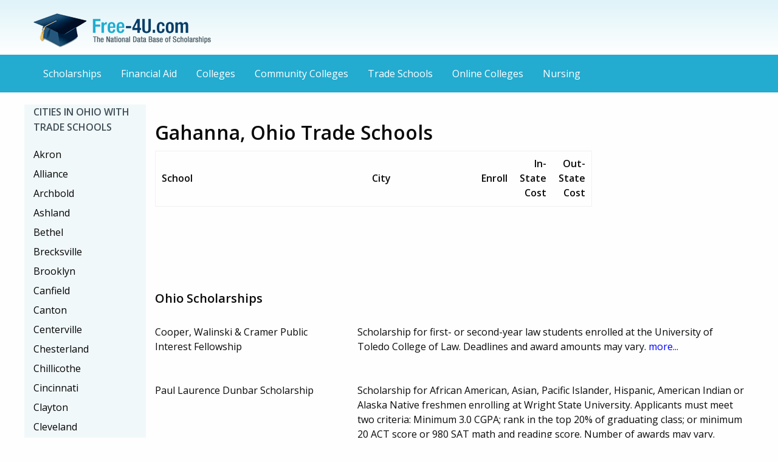

--- FILE ---
content_type: text/html
request_url: https://free-4u.com/Trade-Schools/Gahanna-OH-Trade-Schools.html
body_size: 5983
content:











































<!doctype html>
<html class="no-js" lang="en">
  <head>
    <meta charset="utf-8" />
    <meta http-equiv="x-ua-compatible" content="ie=edge">
    <meta name="viewport" content="width=device-width, initial-scale=1.0" />
	<meta name="description" content="Free Trade School and Scholarship Search for OH"/>
    <title>Gahanna, Ohio Trade Schools - Scholarships, Costs, and Information</title>
	<link rel="stylesheet" href="new-css/foundation.css" />
    <link rel="stylesheet" href="new-css/custom.css" />
    <link rel="stylesheet" href="new-css/app.css" />
	<link rel='stylesheet' type='text/css' href='https://fonts.googleapis.com/css?family=Open+Sans:400,600'>
	<script async id="ce-widget-js" src="https://widget.campusexplorer.com/js/widget.js"></script>
  </head>
  <body>
	<a name="top"></a><header role="banner">
	<div class="row">
      <div class="small-6 columns vspace">
		<a href="/"><img src="new-img/Free-4U-logo-update.png" alt="Free-4U.com - The National Data Base of Scholarships" /></a>
	  </div>

	</div>
	</header>
	<nav class="top-bar" role="navigation">
	<div class="title-bar" data-responsive-toggle="menu" data-hide-for="medium">
	  <button class="menu-icon" type="button" data-toggle></button>
	  <div class="title-bar-title">Menu</div>
	</div>
	<div class="row" id="menu">
		<div class="large-12 columns">
			<ul class="vertical medium-horizontal menu">
				<li><a href="http://www.free-4u.com/">Scholarships</a></li>
				<li><a href="http://www.free-4u.com/financial-aid.html">Financial Aid</a></li>
				<li><a href="http://www.free-4u.com/Trade-Schools">Colleges</a></li>
				<li><a href="http://www.free-4u.com/Community-Colleges">Community Colleges</a></li>
				<li><a href="http://www.free-4u.com/Trade-Schools">Trade Schools</a></li>
				<li><a href="http://www.free-4u.com/Online-Colleges">Online Colleges</a></li>
				<li><a href="http://www.free-4u.com/Nursing">Nursing</a></li>
			</ul>
		  </div>
    </div>
	</nav>
	<main role="main">
	<div class="row">
	<div class="large-push-2 large-10 columns">
	<section>
			
			<div class="row">
			  <div class="medium-12 columns">
				<div class="row" > 
					<div class="medium-9 columns">
<div class="schoolTable">  
  <div class="schoolBlock">
  <br />
  
  <h1>Gahanna, Ohio Trade Schools</h1>
  
<table width="100%" border="0" cellspacing="0">
	
  <tr>
    <th align="left" scope="col" width="350px">School</th>
    <th align="left" scope="col" width="180px">City</th>
    <th align="left" scope="col" style=";text-align:right;">Enroll</th>
    <th align="left" scope="col" style=";text-align:right;">In-State Cost</th>
    <th align="left" scope="col" style=";text-align:right;">Out-State Cost</th>
    </tr>



</table>
</div> 
<!-- close SchoolTable -->

</div>
<!-- close SchoolBlock -->		


					<div align="left">
						<script async src="//pagead2.googlesyndication.com/pagead/js/adsbygoogle.js"></script>
						<!-- Free-4U context LB -->
						<ins class="adsbygoogle"
						     style="display:inline-block;width:728px;height:90px"
						     data-ad-client="ca-pub-3766134139832312"
						     data-ad-slot="6578174821"></ins>
						<script>
						(adsbygoogle = window.adsbygoogle || []).push({});
						</script>
					</div>


					
					</div>
					


					
					<div class="medium-3 columns" style="margin-bottom: -10px;">
				
						<div class="campusexplorer-widget" data-ce-source="sa-E7EA662D"  data-ce-ipeds_id=""></div>
					
						
										
						</div>	
						
						
					</div>
					
	</section>







<h3 class="vspace">Ohio Scholarships</h3>


			
			
			<div class="row odd">
					<div class="small-4 large-4 columns">
						Cooper, Walinski & Cramer Public Interest Fellowship
					</div>
					<div class="small-8 large-8 columns">
						  Scholarship for first- or second-year law students enrolled at the University of Toledo College of Law.  Deadlines and award amounts may vary. <a href="http://www.free-4u.com/Cooper-Walinski-Cramer-Public-Interest-Fellowship.html" style="color:blue;"> more...</a>
					</div>
			</div>
			
			
			<div class="row odd">
					<div class="small-4 large-4 columns">
						Paul Laurence Dunbar Scholarship
					</div>
					<div class="small-8 large-8 columns">
						  Scholarship for African American, Asian, Pacific Islander, Hispanic, American Indian or Alaska Native freshmen enrolling at Wright State University.  Applicants must meet two criteria:  Minimum 3.0 CGPA; rank in the top 20% of graduating class; or minimum 20 ACT score or 980 SAT math and reading score.  Number of awards may vary.  Renewable. <a href="http://www.free-4u.com/Paul-Laurence-Dunbar-Scholarship.html" style="color:blue;"> more...</a>
					</div>
			</div>
			
			
			<div class="row odd">
					<div class="small-4 large-4 columns">
						Bhal J. Bhatt Memorial International Business Scholarship
					</div>
					<div class="small-8 large-8 columns">
						  Scholarship for undergraduate students enrolled full-time at the University of Toledo College of Business Administration majoring in International Business.  Students must have a minimum 3.0 GPA.  Number of awards and award amount may vary.  Nonrenewable; recipients may reapply. <a href="http://www.free-4u.com/Bhal-J-Bhatt-Memorial-International-Business-Scholarship.html" style="color:blue;"> more...</a>
					</div>
			</div>
			
			
			<div class="row odd">
					<div class="small-4 large-4 columns">
						Alvin & June Perry Scholarship
					</div>
					<div class="small-8 large-8 columns">
						  Scholarship for undergraduate sophomores, juniors or seniors attending Cedarville University in Ohio.  Applicants must have completed one academic year at Cedarville.  Candidates must have a minimum 2.5 GPA and financial need.    Applicants should complete the FAFSA application to qualify for this award.  Due date, number of awards and award amount varies. <a href="http://www.free-4u.com/Alvin-June-Perry-Scholarship.html" style="color:blue;"> more...</a>
					</div>
			</div>
			
			
			<div class="row odd">
					<div class="small-4 large-4 columns">
						Arthur H. & Helen L. Walker Endowed Scholarship
					</div>
					<div class="small-8 large-8 columns">
						  Annual award for an undergraduate student attending Ashland University.  Recipient will serve as an intern in the Office of Religious Life to advance Christian service in the university.  Applicant must have a minimum 2.5 GPA and be approved by the Director of the Center of Religious Life.  Due date and award amount varies. <a href="http://www.free-4u.com/Arthur-H-Helen-L-Walker-Endowed-Scholarship.html" style="color:blue;"> more...</a>
					</div>
			</div>
			
			
			<div class="row odd">
					<div class="small-4 large-4 columns">
						Beverly L. Laube Scholarship
					</div>
					<div class="small-8 large-8 columns">
						  Scholarship for undergraduate (freshmen ineligible) or graduate students enrolled full-time at the University of Cincinnati College of Nursing.  Number of awards may vary. <a href="http://www.free-4u.com/Beverly-L-Laube-Scholarship.html" style="color:blue;"> more...</a>
					</div>
			</div>
			
			
			<div class="row odd">
					<div class="small-4 large-4 columns">
						Otterbein College Scholarships
					</div>
					<div class="small-8 large-8 columns">
						  Annual award for Pony Club members who are undergraduate students enrolled at Otterbein College.  Students must demonstrate academic achievement.  Due date may vary.  Contact the college's admissions office or the Club for additional information and/or application. <a href="http://www.free-4u.com/Otterbein-College-Scholarships.html" style="color:blue;"> more...</a>
					</div>
			</div>
			
			
			<div class="row odd">
					<div class="small-4 large-4 columns">
						Robert T. Bradley Memorial Award
					</div>
					<div class="small-8 large-8 columns">
						  Scholarship for undergraduate students attending the University of Findlay who are majoring in Western Equestrian Studies.  Selection based on academic achievement and potential.  Due date, award amount and number of awards may vary. <a href="http://www.free-4u.com/Robert-T-Bradley-Memorial-Award.html" style="color:blue;"> more...</a>
					</div>
			</div>
			
			
			<div class="row odd">
					<div class="small-4 large-4 columns">
						Dr. J. & Ramona Austen Endowed Scholarship
					</div>
					<div class="small-8 large-8 columns">
						  Scholarship for undergraduates attending Walsh University who are members of the school's track or cross-country team.  Selection based on the WU Financial Aid Application, the FAFSA, and academic record.  Preference given to applicants with a minimum 3.5 GPA and who have financial need.  Deadlines and award amounts may vary.  Nonrenewable. <a href="http://www.free-4u.com/Dr-J-Ramona-Austen-Endowed-Scholarship.html" style="color:blue;"> more...</a>
					</div>
			</div>
			
			
			<div class="row odd">
					<div class="small-4 large-4 columns">
						Charles F. Mosgo '35 Memorial Award in Ceramics
					</div>
					<div class="small-8 large-8 columns">
						  Scholarship for third or fourth year students attending the Cleveland Institute of Art majoring in Ceramics.  Applicants must have outstanding achievement.  Deadlines and award amounts may vary. <a href="http://www.free-4u.com/" style="color:blue;"> more...</a>
					</div>
			</div>
			
			
			<div class="row odd">
					<div class="small-4 large-4 columns">
						Supply One Corporation Scholarship
					</div>
					<div class="small-8 large-8 columns">
						  Scholarship for African American freshmen enrolling at Wright State University.  Applicants must be graduates of a Dayton public school.  Preference is given to students pursuing a major in the College of Engineering and Computer Science.  Number of awards may vary.  Nonrenewable. <a href="http://www.free-4u.com/Supply-One-Corporation-Scholarship.html" style="color:blue;"> more...</a>
					</div>
			</div>
			
			
			<div class="row odd">
					<div class="small-4 large-4 columns">
						Athens American Legion Voap Scholarship
					</div>
					<div class="small-8 large-8 columns">
						  Scholarship for undergraduate students enrolled full-time at Ohio University majoring in Military Science.  Students must be Military Science III Cadets, have a minimum 2.5 CGPA at the end of sophomore year, financial need, and a minimum "B" average in Military Science.  Priority given to Athens County, Ohio residents; second priority given to Ohio residents; third priority given to out-of-state residents.  Deadlines and award amounts may vary. <a href="http://www.free-4u.com/Athens-American-Legion-Voap-Scholarship.html" style="color:blue;"> more...</a>
					</div>
			</div>
			
			
			<div class="row odd">
					<div class="small-4 large-4 columns">
						Basketball-Women Scholarship
					</div>
					<div class="small-8 large-8 columns">
						  Scholarship for female undergraduate students attending Cedarville University in Ohio, with athletic talent in Basketball.  Candidates involvement will promote character development, healthy competition, campus unity, and honor God with their athletic skills.  Applicants must have both academic ability and athletic talent.  Due date, number of awards and award amount varies. <a href="http://www.free-4u.com/Basketball-Women-Scholarship.html" style="color:blue;"> more...</a>
					</div>
			</div>
			
			
			<div class="row odd">
					<div class="small-4 large-4 columns">
						Tomoff Scholarship Fund
					</div>
					<div class="small-8 large-8 columns">
						  Scholarship for undergraduate (freshmen ineligible) students enrolled full-time at Ohio University majoring in Accounting.  Applicants must be student athletes.  Deadlines and award amounts may vary. <a href="http://www.free-4u.com/Tomoff-Scholarship-Fund.html" style="color:blue;"> more...</a>
					</div>
			</div>
			
			
			<div class="row odd">
					<div class="small-4 large-4 columns">
						Spiritual Leadership Music Scholarship
					</div>
					<div class="small-8 large-8 columns">
						  Scholarship for undergraduate juniors or seniors attending Cedarville University in Ohio full-time, majoring in Music.  Candidates must have a minimum 3.3 GPA and must demonstrate increasing spiritual maturity as a musician.  Recipients are nominated and selected by department faculty; no application is necessary.  Due date, number of awards and award amount varies. <a href="http://www.free-4u.com/Spiritual-Leadership-Music-Scholarship.html" style="color:blue;"> more...</a>
					</div>
			</div>
			
			
			<div class="row odd">
					<div class="small-4 large-4 columns">
						Theodore (Tae) H. & Mary L. Meyer Memorial EET Scholarship
					</div>
					<div class="small-8 large-8 columns">
						  Scholarship for undergraduate students enrolled full-time at the University of Cincinnati College of Applied Science Electrical Engineering Technology Department.  Number of awards may vary. <a href="http://www.free-4u.com/Theodore-Tae-H-Mary-L-Meyer-Memorial-EET-Scholarship.html" style="color:blue;"> more...</a>
					</div>
			</div>
			
			
			<div class="row odd">
					<div class="small-4 large-4 columns">
						Jane Iglauer Fallon '36 Scholarship in Craft
					</div>
					<div class="small-8 large-8 columns">
						  Scholarship for second, third or fourth year students attending the Cleveland Institute of Art.  Applicants must have outstanding achievement and potential in Fiber, Jewelry and Metals, Enameling, Ceramics or Glass.  Consideration may be given to financial need.  Deadlines and award amounts may vary. <a href="http://www.free-4u.com/" style="color:blue;"> more...</a>
					</div>
			</div>
			
			
			<div class="row odd">
					<div class="small-4 large-4 columns">
						Honorable Thaddeus N. Walinski Scholarship
					</div>
					<div class="small-8 large-8 columns">
						  Scholarship for law students enrolled at the University of Toledo College of Law.  Deadlines and award amounts may vary. <a href="http://www.free-4u.com/Honorable-Thaddeus-N-Walinski-Scholarship.html" style="color:blue;"> more...</a>
					</div>
			</div>
			
			
			<div class="row odd">
					<div class="small-4 large-4 columns">
						O. Garfield Jones Memorial Scholarship
					</div>
					<div class="small-8 large-8 columns">
						  Scholarship for undergraduate (freshmen ineligible) students enrolled full-time at the University of Toledo College of Arts and Sciences majoring in Political Science.   Deadlines and award amounts may vary. <a href="http://www.free-4u.com/O-Garfield-Jones-Memorial-Scholarship.html" style="color:blue;"> more...</a>
					</div>
			</div>
			
			
			<div class="row odd">
					<div class="small-4 large-4 columns">
						Wayne D. Martin Field Scholarship in Geology
					</div>
					<div class="small-8 large-8 columns">
						  Scholarship for undergraduate students attending Miami University in Ohio, majoring in Geology.  Award amount can be used for field travel and field research expenses.  Due date, number of awards and award amount varies. <a href="http://www.free-4u.com/Wayne-D-Martin-Field-Scholarship-in-Geology.html" style="color:blue;"> more...</a>
					</div>
			</div>
			
			
			<p><a href="scholarships.html" style="color:blue;">Click here for complete scholarship searching.</a></p>
		</section>


					<div align="center">
						<script async src="//pagead2.googlesyndication.com/pagead/js/adsbygoogle.js"></script>
						<!-- Free-4U context LB -->
						<ins class="adsbygoogle"
						     style="display:inline-block;width:728px;height:90px"
						     data-ad-client="ca-pub-3766134139832312"
						     data-ad-slot="6578174821"></ins>
						<script>
						(adsbygoogle = window.adsbygoogle || []).push({});
						</script>
					</div>




		</div>
		<aside>
		<div class="large-pull-10 large-2 columns role="navigation" aria-label="state navigation" style="background-color:#f1f8fa;">
				<ul class="vertical menu vertical-menu" role="navigation">
				<li class="menu-title">Cities in Ohio with Trade Schools</li>
				<li><a href="http://www.free-4u.com/--OH-Trade-Schools.html"> </a></li>
				<li><a href="http://www.free-4u.com/Akron-OH-Trade-Schools.html">Akron</a></li>
				<li><a href="http://www.free-4u.com/Alliance-OH-Trade-Schools.html">Alliance</a></li>
				<li><a href="http://www.free-4u.com/Archbold-OH-Trade-Schools.html">Archbold</a></li>
				<li><a href="http://www.free-4u.com/Ashland-OH-Trade-Schools.html">Ashland</a></li>
				<li><a href="http://www.free-4u.com/Bethel-OH-Trade-Schools.html">Bethel</a></li>
				<li><a href="http://www.free-4u.com/Brecksville-OH-Trade-Schools.html">Brecksville</a></li>
				<li><a href="http://www.free-4u.com/Brooklyn-OH-Trade-Schools.html">Brooklyn</a></li>
				<li><a href="http://www.free-4u.com/Canfield-OH-Trade-Schools.html">Canfield</a></li>
				<li><a href="http://www.free-4u.com/Canton-OH-Trade-Schools.html">Canton</a></li>
				<li><a href="http://www.free-4u.com/Centerville-OH-Trade-Schools.html">Centerville</a></li>
				<li><a href="http://www.free-4u.com/Chesterland-OH-Trade-Schools.html">Chesterland</a></li>
				<li><a href="http://www.free-4u.com/Chillicothe-OH-Trade-Schools.html">Chillicothe</a></li>
				<li><a href="http://www.free-4u.com/Cincinnati-OH-Trade-Schools.html">Cincinnati</a></li>
				<li><a href="http://www.free-4u.com/Clayton-OH-Trade-Schools.html">Clayton</a></li>
				<li><a href="http://www.free-4u.com/Cleveland-OH-Trade-Schools.html">Cleveland</a></li>
				<li><a href="http://www.free-4u.com/Columbus-OH-Trade-Schools.html">Columbus</a></li>
				<li><a href="http://www.free-4u.com/Concord-Twp-OH-Trade-Schools.html">Concord Twp</a></li>
				<li><a href="http://www.free-4u.com/Dayton-OH-Trade-Schools.html">Dayton</a></li>
				<li><a href="http://www.free-4u.com/Delaware-OH-Trade-Schools.html">Delaware</a></li>
				<li><a href="http://www.free-4u.com/Eastlake-OH-Trade-Schools.html">Eastlake</a></li>
				<li><a href="http://www.free-4u.com/Fremont-OH-Trade-Schools.html">Fremont</a></li>
				<li><a href="http://www.free-4u.com/Gahanna-OH-Trade-Schools.html">Gahanna</a></li>
				<li><a href="http://www.free-4u.com/Groveport-OH-Trade-Schools.html">Groveport</a></li>
				<li><a href="http://www.free-4u.com/Hamilton-OH-Trade-Schools.html">Hamilton</a></li>
				<li><a href="http://www.free-4u.com/Holland-OH-Trade-Schools.html">Holland</a></li>
				<li><a href="http://www.free-4u.com/Huber-Heights-OH-Trade-Schools.html">Huber Heights</a></li>
				<li><a href="http://www.free-4u.com/Independence-OH-Trade-Schools.html">Independence</a></li>
				<li><a href="http://www.free-4u.com/Jefferson-OH-Trade-Schools.html">Jefferson</a></li>
				<li><a href="http://www.free-4u.com/Kent-OH-Trade-Schools.html">Kent</a></li>
				<li><a href="http://www.free-4u.com/Lake-Milton-OH-Trade-Schools.html">Lake Milton</a></li>
				<li><a href="http://www.free-4u.com/Lebanon-OH-Trade-Schools.html">Lebanon</a></li>
				<li><a href="http://www.free-4u.com/Lima-OH-Trade-Schools.html">Lima</a></li>
				<li><a href="http://www.free-4u.com/Lisbon-OH-Trade-Schools.html">Lisbon</a></li>
				<li><a href="http://www.free-4u.com/Lorain-OH-Trade-Schools.html">Lorain</a></li>
				<li><a href="http://www.free-4u.com/Lucasville-OH-Trade-Schools.html">Lucasville</a></li>
				<li><a href="http://www.free-4u.com/Lyndhurst-OH-Trade-Schools.html">Lyndhurst</a></li>
				<li><a href="http://www.free-4u.com/Marion-OH-Trade-Schools.html">Marion</a></li>
				<li><a href="http://www.free-4u.com/Medina-OH-Trade-Schools.html">Medina</a></li>
				<li><a href="http://www.free-4u.com/Mentor-OH-Trade-Schools.html">Mentor</a></li>
				<li><a href="http://www.free-4u.com/Middleburg-Heights-OH-Trade-Schools.html">Middleburg Heights</a></li>
				<li><a href="http://www.free-4u.com/Mount-Vernon-OH-Trade-Schools.html">Mount Vernon</a></li>
				<li><a href="http://www.free-4u.com/New-Philadelphia-OH-Trade-Schools.html">New Philadelphia</a></li>
				<li><a href="http://www.free-4u.com/Niles-OH-Trade-Schools.html">Niles</a></li>
				<li><a href="http://www.free-4u.com/North-Olmsted-OH-Trade-Schools.html">North Olmsted</a></li>
				<li><a href="http://www.free-4u.com/Ontario-OH-Trade-Schools.html">Ontario</a></li>
				<li><a href="http://www.free-4u.com/Perrysburg-OH-Trade-Schools.html">Perrysburg</a></li>
				<li><a href="http://www.free-4u.com/Piketon-OH-Trade-Schools.html">Piketon</a></li>
				<li><a href="http://www.free-4u.com/Piqua-OH-Trade-Schools.html">Piqua</a></li>
				<li><a href="http://www.free-4u.com/Ravenna-OH-Trade-Schools.html">Ravenna</a></li>
				<li><a href="http://www.free-4u.com/Rio-Grande-OH-Trade-Schools.html">Rio Grande</a></li>
				<li><a href="http://www.free-4u.com/Rocky-River-OH-Trade-Schools.html">Rocky River</a></li>
				<li><a href="http://www.free-4u.com/Salem-OH-Trade-Schools.html">Salem</a></li>
				<li><a href="http://www.free-4u.com/Sandusky-OH-Trade-Schools.html">Sandusky</a></li>
				<li><a href="http://www.free-4u.com/Shelby-OH-Trade-Schools.html">Shelby</a></li>
				<li><a href="http://www.free-4u.com/Smithville-OH-Trade-Schools.html">Smithville</a></li>
				<li><a href="http://www.free-4u.com/Springdale-OH-Trade-Schools.html">Springdale</a></li>
				<li><a href="http://www.free-4u.com/Sylvania-OH-Trade-Schools.html">Sylvania</a></li>
				<li><a href="http://www.free-4u.com/Toledo-OH-Trade-Schools.html">Toledo</a></li>
				<li><a href="http://www.free-4u.com/Troy-OH-Trade-Schools.html">Troy</a></li>
				<li><a href="http://www.free-4u.com/Twinsburg-OH-Trade-Schools.html">Twinsburg</a></li>
				<li><a href="http://www.free-4u.com/Uniontown-OH-Trade-Schools.html">Uniontown</a></li>
				<li><a href="http://www.free-4u.com/Valley-View-OH-Trade-Schools.html">Valley View</a></li>
				<li><a href="http://www.free-4u.com/Van-Wert-OH-Trade-Schools.html">Van Wert</a></li>
				<li><a href="http://www.free-4u.com/Warren-OH-Trade-Schools.html">Warren</a></li>
				<li><a href="http://www.free-4u.com/West-Chester-OH-Trade-Schools.html">West Chester</a></li>
				<li><a href="http://www.free-4u.com/Willoughby-OH-Trade-Schools.html">Willoughby</a></li>
				<li><a href="http://www.free-4u.com/Xenia-OH-Trade-Schools.html">Xenia</a></li>
				<li><a href="http://www.free-4u.com/Youngstown-OH-Trade-Schools.html">Youngstown</a></li>
				<li><a href="http://www.free-4u.com/Zanesville-OH-Trade-Schools.html">Zanesville</a></li>

			</ul>
			<hr>
			<ul class="vertical menu vertical-menu" role="navigation">
<li class="menu-title">Trade Schools by State</li>
<li><a href="http://www.free-4u.com/Trade-Schools/Alaska-Colleges.html">Alaska</a></li>
<li><a href="http://www.free-4u.com/Trade-Schools/Alabama-Colleges.html">Alabama</a></li>
<li><a href="http://www.free-4u.com/Trade-Schools/Arkansas-Colleges.html">Arkansas</a></li>
<li><a href="http://www.free-4u.com/Trade-Schools/Arizona-Colleges.html">Arizona</a></li>
<li><a href="http://www.free-4u.com/Trade-Schools/California-Colleges.html">California</a></li>
<li><a href="http://www.free-4u.com/Trade-Schools/Colorado-Colleges.html">Colorado</a></li>
<li><a href="http://www.free-4u.com/Trade-Schools/Connecticut-Colleges.html">Connecticut</a></li>
<li><a href="http://www.free-4u.com/Trade-Schools/District-of-Columbia-Colleges.html">District of Columbia</a></li>
<li><a href="http://www.free-4u.com/Trade-Schools/Delaware-Colleges.html">Delaware</a></li>
<li><a href="http://www.free-4u.com/Trade-Schools/Florida-Colleges.html">Florida</a></li>
<li><a href="http://www.free-4u.com/Trade-Schools/Georgia-Colleges.html">Georgia</a></li>
<li><a href="http://www.free-4u.com/Trade-Schools/Hawaii-Colleges.html">Hawaii</a></li>
<li><a href="http://www.free-4u.com/Trade-Schools/Iowa-Colleges.html">Iowa</a></li>
<li><a href="http://www.free-4u.com/Trade-Schools/Idaho-Colleges.html">Idaho</a></li>
<li><a href="http://www.free-4u.com/Trade-Schools/Illinois-Colleges.html">Illinois</a></li>
<li><a href="http://www.free-4u.com/Trade-Schools/Indiana-Colleges.html">Indiana</a></li>
<li><a href="http://www.free-4u.com/Trade-Schools/Kansas-Colleges.html">Kansas</a></li>
<li><a href="http://www.free-4u.com/Trade-Schools/Kentucky-Colleges.html">Kentucky</a></li>
<li><a href="http://www.free-4u.com/Trade-Schools/Louisiana-Colleges.html">Louisiana</a></li>
<li><a href="http://www.free-4u.com/Trade-Schools/Massachusetts-Colleges.html">Massachusetts</a></li>
<li><a href="http://www.free-4u.com/Trade-Schools/Maryland-Colleges.html">Maryland</a></li>
<li><a href="http://www.free-4u.com/Trade-Schools/Maine-Colleges.html">Maine</a></li>
<li><a href="http://www.free-4u.com/Trade-Schools/Michigan-Colleges.html">Michigan</a></li>
<li><a href="http://www.free-4u.com/Trade-Schools/Minnesota-Colleges.html">Minnesota</a></li>
<li><a href="http://www.free-4u.com/Trade-Schools/Missouri-Colleges.html">Missouri</a></li>
<li><a href="http://www.free-4u.com/Trade-Schools/Mississippi-Colleges.html">Mississippi</a></li>
<li><a href="http://www.free-4u.com/Trade-Schools/Montana-Colleges.html">Montana</a></li>
<li><a href="http://www.free-4u.com/Trade-Schools/North-Carolina-Colleges.html">North Carolina</a></li>
<li><a href="http://www.free-4u.com/Trade-Schools/North-Dakota-Colleges.html">North Dakota</a></li>
<li><a href="http://www.free-4u.com/Trade-Schools/Nebraska-Colleges.html">Nebraska</a></li>
<li><a href="http://www.free-4u.com/Trade-Schools/New-Hampshire-Colleges.html">New Hampshire</a></li>
<li><a href="http://www.free-4u.com/Trade-Schools/New-Jersey-Colleges.html">New Jersey</a></li>
<li><a href="http://www.free-4u.com/Trade-Schools/New-Mexico-Colleges.html">New Mexico</a></li>
<li><a href="http://www.free-4u.com/Trade-Schools/Nevada-Colleges.html">Nevada</a></li>
<li><a href="http://www.free-4u.com/Trade-Schools/New-York-Colleges.html">New York</a></li>
<li><a href="http://www.free-4u.com/Trade-Schools/Ohio-Colleges.html">Ohio</a></li>
<li><a href="http://www.free-4u.com/Trade-Schools/Oklahoma-Colleges.html">Oklahoma</a></li>
<li><a href="http://www.free-4u.com/Trade-Schools/Oregon-Colleges.html">Oregon</a></li>
<li><a href="http://www.free-4u.com/Trade-Schools/Pennsylvania-Colleges.html">Pennsylvania</a></li>
<li><a href="http://www.free-4u.com/Trade-Schools/Puerto-Rico-Colleges.html">Puerto Rico</a></li>
<li><a href="http://www.free-4u.com/Trade-Schools/Rhode-Island-Colleges.html">Rhode Island</a></li>
<li><a href="http://www.free-4u.com/Trade-Schools/South-Carolina-Colleges.html">South Carolina</a></li>
<li><a href="http://www.free-4u.com/Trade-Schools/South-Dakota-Colleges.html">South Dakota</a></li>
<li><a href="http://www.free-4u.com/Trade-Schools/Tennessee-Colleges.html">Tennessee</a></li>
<li><a href="http://www.free-4u.com/Trade-Schools/Texas-Colleges.html">Texas</a></li>
<li><a href="http://www.free-4u.com/Trade-Schools/Utah-Colleges.html">Utah</a></li>
<li><a href="http://www.free-4u.com/Trade-Schools/Virginia-Colleges.html">Virginia</a></li>
<li><a href="http://www.free-4u.com/Trade-Schools/Virgin-Islands-Colleges.html">Virgin Islands</a></li>
<li><a href="http://www.free-4u.com/Trade-Schools/Vermont-Colleges.html">Vermont</a></li>
<li><a href="http://www.free-4u.com/Trade-Schools/Washington-Colleges.html">Washington</a></li>
<li><a href="http://www.free-4u.com/Trade-Schools/Wisconsin-Colleges.html">Wisconsin</a></li>
<li><a href="http://www.free-4u.com/Trade-Schools/West-Virginia-Colleges.html">West Virginia</a></li>
<li><a href="http://www.free-4u.com/Trade-Schools/Wyoming-Colleges.html">Wyoming</a></li>
</ul>
		</div>
		</aside>
	</div>
	</main>
	<footer role="contentinfo">
		<div class="row">
			<div class="large-12 columns text-center">
				<p class="vspace2">Copyright © <script type="text/javascript">document.write(new Date().getFullYear());</script> Free-4u.com, All Rights Reserved | <a href="#top">Back to Top</a></p>
			</div>
		</div>
	</footer>
    <script src="new-js/vendor/jquery.min.js"></script>
    <script src="new-js/vendor/what-input.min.js"></script>
    <script src="new-js/foundation.min.js"></script>
    <script src="new-js/app.js"></script>
    <script>
  (function(i,s,o,g,r,a,m){i['GoogleAnalyticsObject']=r;i[r]=i[r]||function(){
  (i[r].q=i[r].q||[]).push(arguments)},i[r].l=1*new Date();a=s.createElement(o),
  m=s.getElementsByTagName(o)[0];a.async=1;a.src=g;m.parentNode.insertBefore(a,m)
  })(window,document,'script','//www.google-analytics.com/analytics.js','ga');

  ga('create', 'UA-26451889-2', 'auto');
  ga('send', 'pageview');

</script>
	<script>
	$('a[href*=#]:not([href=#])').click(function() {
		if (location.pathname.replace(/^\//,'') == this.pathname.replace(/^\//,'') 
			|| location.hostname == this.hostname) {

			var target = $(this.hash);
			target = target.length ? target : $('[name=' + this.hash.slice(1) +']');
			   if (target.length) {
				 $('html,body').animate({
					 scrollTop: target.offset().top
				}, 1000);
				return false;
			}
		}
	});
	</script>
  </body>
</html>

--- FILE ---
content_type: text/html; charset=utf-8
request_url: https://www.google.com/recaptcha/api2/aframe
body_size: 248
content:
<!DOCTYPE HTML><html><head><meta http-equiv="content-type" content="text/html; charset=UTF-8"></head><body><script nonce="h3X6LAxlbTyTrfHE9LUs_g">/** Anti-fraud and anti-abuse applications only. See google.com/recaptcha */ try{var clients={'sodar':'https://pagead2.googlesyndication.com/pagead/sodar?'};window.addEventListener("message",function(a){try{if(a.source===window.parent){var b=JSON.parse(a.data);var c=clients[b['id']];if(c){var d=document.createElement('img');d.src=c+b['params']+'&rc='+(localStorage.getItem("rc::a")?sessionStorage.getItem("rc::b"):"");window.document.body.appendChild(d);sessionStorage.setItem("rc::e",parseInt(sessionStorage.getItem("rc::e")||0)+1);localStorage.setItem("rc::h",'1769551686270');}}}catch(b){}});window.parent.postMessage("_grecaptcha_ready", "*");}catch(b){}</script></body></html>

--- FILE ---
content_type: text/css
request_url: https://free-4u.com/Trade-Schools/new-css/custom.css
body_size: 1686
content:
/* Custom styles for Free-4U.com
   ========================================================================== */
  
/* Typography
   ========================================================================== */ 
body {
  padding: 0;
  margin: 0;
  font-family: 'Open Sans', Helvetica, Roboto, Arial, sans-serif;
  font-weight: normal;
  line-height: 1.5;
  color: #0a0a0a;
  background: #fefefe;
  -webkit-font-smoothing: antialiased;
  -moz-osx-font-smoothing: grayscale; }
  
  
h1,
h2,
h3,
h4,
h5,
h6 {
  font-family: 'Open Sans', Helvetica, Roboto, Arial, sans-serif;
  font-weight: 600;
  font-style: normal;
  color: inherit;
  text-rendering: optimizeLegibility;
  margin-top: 0;
  margin-bottom: 0.5rem;
  line-height: 1.4; }
  h1 small,
  h2 small,
  h3 small,
  h4 small,
  h5 small,
  h6 small {
    color: #cacaca;
    line-height: 0; }

h1 {
  font-size: 1.5rem; }


h2 {
  font-size: 1.25rem; }


h3 {
  font-size: 1.1875rem; }


h4 {
  font-size: 1.125rem; }


h5 {
  font-size: 1.0625rem; }


h6 {
  font-size: 1rem; }
	
@media screen and (min-width: 40em) {
  
h1 {
    font-size: 2rem; }
  
h2 {
    font-size: 1.5rem; }
  
h3 {
    font-size: 1.25rem; }
  
h4 {
    font-size: 1.125rem; }
  
h5 {
    font-size: 1.0625rem; }
  
h6 {
    font-size: 1rem; } }
	
ul,
ol,
dl {
  line-height: 1.6;
  margin-bottom: 1rem;
  list-style-position: outside; }

li {
  font-size: inherit; }

ul {
  list-style-type: disc;
  margin-left: 1.25rem; }

ol {
  margin-left: 1.25rem; }

ul ul, ol ul, ul ol, ol ol {
  margin-left: 1.25rem;
  margin-bottom: 0;
  list-style-type: inherit; }

}
.subheader {
  margin-top: 0.2rem;
  margin-bottom: 0.5rem;
  font-weight: normal;
  line-height: 1.4;
  color: #8a8a8a; }

.lead {
  color: #3f4e56;
  font-size: 125%;
  line-height: 1.6; }

 /* Menu
   ========================================================================== */ 


  
/* Tables
   ========================================================================== */

.enclosed-table thead {
	background: none;
	border: 0;
}

table {
	width: 100%;
}

thead, tfoot {
    background: #e8e8e8;
}

.fixed {
  table-layout: fixed;
  width: 100%;
}

.row-school {
	width: 40%;
}
.row-city, .row-enroll, .row-in-state, .row-out-state {
	width: 20%;
}

/* Mobile tables */
@media only screen and (max-width: 767px) {
	
.fixed {
  table-layout: auto;
  overflow-x: auto;
  display: block;
}
	
}

/* Top bar
   ========================================================================== */
.top-bar {
  padding: 0.75rem; 
  margin-top: 0;
  margin-bottom: 1.25rem;}
  .top-bar, .top-bar ul {
    background-color: #23abd0; }
    .top-bar li > a, .top-bar ul li > a {
      color: #fff; }
	  .top-bar li > a:hover, .top-bar ul li > a:hover {
      color: #15466d; }
  .top-bar input {
    width: 200px;
    margin-right: 0; }
	
.title-bar {
    background: #23abd0 none repeat scroll 0 0;
    color: #fefefe;
    padding: 0.5rem;
}

.bgcolor {
  background: #e8e8e8;
  padding: 1rem;
	border: 1px black;
	}
	
.bgcolorgold {
		background: #e1cd96;
		padding: 1rem;
		border: 1px black;
	}

.adspace {
	margin: 30px 0;
}

.callout {
/*     background-color: #e8e8e8; */
    background-color: white;
    border: none;
    border-radius: 0;
    margin: 0 0 1rem;
    padding: 1rem;
    position: relative;
}

.menu-title {
	color: #3f4e56;
	font-size: 1rem;
	font-weight: 600;
	text-transform: uppercase;
}

.vertical-menu a {
    line-height: 1;
    padding: .5rem 0!important;
}

header {
	background: #dff3f9; /* Old browsers */
	background: -moz-linear-gradient(top,  #dff3f9 0%, #ffffff 100%); /* FF3.6-15 */
	background: -webkit-linear-gradient(top,  #dff3f9 0%,#ffffff 100%); /* Chrome10-25,Safari5.1-6 */
	background: linear-gradient(to bottom,  #dff3f9 0%,#ffffff 100%); /* W3C, IE10+, FF16+, Chrome26+, Opera12+, Safari7+ */
	filter: progid:DXImageTransform.Microsoft.gradient( startColorstr='#dff3f9', endColorstr='#ffffff',GradientType=0 ); /* IE6-9 */
}

.vspace {
	margin: 1.25em 0 0.625em;
}
.vspace2 {
	margin: 1.875em 0 0.625em;
}

.vtight p{
	margin-bottom: .5rem;
}

.base-color {
	background: #e1cd96;
	padding: .5em;
}

.odd {
	/* background: #e8e8e8; */
	margin: 0 0 1rem;
    padding: 1rem 0;
}

.lightgray {
	background: #f8f8f8;
}
/* ------ map
-----------------------------------------------*/

.mapWrapper {
margin: 1rem auto;
position:relative;
}

#map {
float:left;
clear:both;
}

.point {
position:fixed;
display:none;
padding:5px 15px;
background:#f2f2f2;
font-size:14px;
font-weight:bold;
border:1px solid #262626;

-moz-border-radius: 4px; /* FF1-3.6 */
-webkit-border-radius: 4px; /* Saf3-4, iOS 1-3.2, Android <1.6 */
 border-radius: 4px 4px 4px 4px; /* Opera 10.5, IE9, Saf5, Chrome, FF4, iOS 4, Android 2.1+ */    
/* useful if you don't want a bg color from leaking outside the border: */        
-moz-background-clip: padding; -webkit-background-clip: padding-box; background-clip: padding-box;
}


--- FILE ---
content_type: application/javascript; charset=UTF-8
request_url: https://widget.campusexplorer.com/js/widget.js
body_size: 23878
content:
try{!function(e,a,c){"use strict";function d(e){if(!e)return!1;var a=B.urlparser.get(e),c=a.withoutHash.replace(a.origin,a.host).replace(/^www./,""),d=B.md5(c);return B._.includes(u,d)}function f(e){return!!e&&B._.includes(p,e)}function b(e){return!!e&&B._.includes(g,e)}function E(e){var c=a.getElementById(e);c&&c.parentNode.removeChild(c)}function D(){for(var c,d=a.querySelectorAll(".campusexplorer-widget[data-ce-source],.campusexplorer-widget-launch[data-ce-source]"),f=d.length-1;f>=0;f--)c=d[f],c.parentNode&&c.parentNode.removeChild(c);if("CampusExplorerQ"in e)for(var b;b=CampusExplorerQ.shift();)b.element&&E(b.element);setTimeout(D,2e3)}if("querySelector"in a&&"addEventListener"in e&&"postMessage"in e&&"function"==typeof Object.keys&&!("CampusExplorerWidgetScout"in e&&e.CampusExplorerWidgetScout.revision)){var B={};B.console={error:function(){},info:function(){},log:function(){},warn:function(){}};var A=B.console;B._={isObject:function(e){var a=typeof e;return"function"===a||"object"===a&&!!e},isString:function(e){return"string"==typeof e||e instanceof String},isHex:function(e){var a=e.trim();return a.length&&!(8!=a.length||isNaN(parseInt(a,16)))},isInt:function(e){var a=parseInt(e,10);return!isNaN(a)&&e==a&&e.toString()==a.toString()},includes:function(e,a){var c=Object(e),d=parseInt(c.length)||0;if(0===d)return!1;var f,b=0;b>=0?f=b:(f=d+b,f<0&&(f=0));for(var E;f<d;){if(E=c[f],a===E||a!==a&&E!==E)return!0;f++}return!1},stripHTML:function(e){var c=a.implementation.createHTMLDocument("New").body;return c.innerHTML=e,c.textContent||c.innerText||""}},!function(e){function a(e,a){var c=(65535&e)+(65535&a),d=(e>>16)+(a>>16)+(c>>16);return d<<16|65535&c}function c(e,a){return e<<a|e>>>32-a}function d(e,d,f,b,E,D){return a(c(a(a(d,e),a(b,D)),E),f)}function f(e,a,c,f,b,E,D){return d(a&c|~a&f,e,a,b,E,D)}function b(e,a,c,f,b,E,D){return d(a&f|c&~f,e,a,b,E,D)}function E(e,a,c,f,b,E,D){return d(a^c^f,e,a,b,E,D)}function D(e,a,c,f,b,E,D){return d(c^(a|~f),e,a,b,E,D)}function B(e,c){e[c>>5]|=128<<c%32,e[(c+64>>>9<<4)+14]=c;var d,B,A,C,F,t=1732584193,r=-271733879,n=-1732584194,o=271733878;for(d=0;d<e.length;d+=16)B=t,A=r,C=n,F=o,t=f(t,r,n,o,e[d],7,-680876936),o=f(o,t,r,n,e[d+1],12,-389564586),n=f(n,o,t,r,e[d+2],17,606105819),r=f(r,n,o,t,e[d+3],22,-1044525330),t=f(t,r,n,o,e[d+4],7,-176418897),o=f(o,t,r,n,e[d+5],12,1200080426),n=f(n,o,t,r,e[d+6],17,-1473231341),r=f(r,n,o,t,e[d+7],22,-45705983),t=f(t,r,n,o,e[d+8],7,1770035416),o=f(o,t,r,n,e[d+9],12,-1958414417),n=f(n,o,t,r,e[d+10],17,-42063),r=f(r,n,o,t,e[d+11],22,-1990404162),t=f(t,r,n,o,e[d+12],7,1804603682),o=f(o,t,r,n,e[d+13],12,-40341101),n=f(n,o,t,r,e[d+14],17,-1502002290),r=f(r,n,o,t,e[d+15],22,1236535329),t=b(t,r,n,o,e[d+1],5,-165796510),o=b(o,t,r,n,e[d+6],9,-1069501632),n=b(n,o,t,r,e[d+11],14,643717713),r=b(r,n,o,t,e[d],20,-373897302),t=b(t,r,n,o,e[d+5],5,-701558691),o=b(o,t,r,n,e[d+10],9,38016083),n=b(n,o,t,r,e[d+15],14,-660478335),r=b(r,n,o,t,e[d+4],20,-405537848),t=b(t,r,n,o,e[d+9],5,568446438),o=b(o,t,r,n,e[d+14],9,-1019803690),n=b(n,o,t,r,e[d+3],14,-187363961),r=b(r,n,o,t,e[d+8],20,1163531501),t=b(t,r,n,o,e[d+13],5,-1444681467),o=b(o,t,r,n,e[d+2],9,-51403784),n=b(n,o,t,r,e[d+7],14,1735328473),r=b(r,n,o,t,e[d+12],20,-1926607734),t=E(t,r,n,o,e[d+5],4,-378558),o=E(o,t,r,n,e[d+8],11,-2022574463),n=E(n,o,t,r,e[d+11],16,1839030562),r=E(r,n,o,t,e[d+14],23,-35309556),t=E(t,r,n,o,e[d+1],4,-1530992060),o=E(o,t,r,n,e[d+4],11,1272893353),n=E(n,o,t,r,e[d+7],16,-155497632),r=E(r,n,o,t,e[d+10],23,-1094730640),t=E(t,r,n,o,e[d+13],4,681279174),o=E(o,t,r,n,e[d],11,-358537222),n=E(n,o,t,r,e[d+3],16,-722521979),r=E(r,n,o,t,e[d+6],23,76029189),t=E(t,r,n,o,e[d+9],4,-640364487),o=E(o,t,r,n,e[d+12],11,-421815835),n=E(n,o,t,r,e[d+15],16,530742520),r=E(r,n,o,t,e[d+2],23,-995338651),t=D(t,r,n,o,e[d],6,-198630844),o=D(o,t,r,n,e[d+7],10,1126891415),n=D(n,o,t,r,e[d+14],15,-1416354905),r=D(r,n,o,t,e[d+5],21,-57434055),t=D(t,r,n,o,e[d+12],6,1700485571),o=D(o,t,r,n,e[d+3],10,-1894986606),n=D(n,o,t,r,e[d+10],15,-1051523),r=D(r,n,o,t,e[d+1],21,-2054922799),t=D(t,r,n,o,e[d+8],6,1873313359),o=D(o,t,r,n,e[d+15],10,-30611744),n=D(n,o,t,r,e[d+6],15,-1560198380),r=D(r,n,o,t,e[d+13],21,1309151649),t=D(t,r,n,o,e[d+4],6,-145523070),o=D(o,t,r,n,e[d+11],10,-1120210379),n=D(n,o,t,r,e[d+2],15,718787259),r=D(r,n,o,t,e[d+9],21,-343485551),t=a(t,B),r=a(r,A),n=a(n,C),o=a(o,F);return[t,r,n,o]}function A(e){var a,c="";for(a=0;a<32*e.length;a+=8)c+=String.fromCharCode(e[a>>5]>>>a%32&255);return c}function C(e){var a,c=[];for(c[(e.length>>2)-1]=void 0,a=0;a<c.length;a+=1)c[a]=0;for(a=0;a<8*e.length;a+=8)c[a>>5]|=(255&e.charCodeAt(a/8))<<a%32;return c}function F(e){return A(B(C(e),8*e.length))}function t(e,a){var c,d,f=C(e),b=[],E=[];for(b[15]=E[15]=void 0,f.length>16&&(f=B(f,8*e.length)),c=0;16>c;c+=1)b[c]=909522486^f[c],E[c]=1549556828^f[c];return d=B(b.concat(C(a)),512+8*a.length),A(B(E.concat(d),640))}function r(e){var a,c,d="0123456789abcdef",f="";for(c=0;c<e.length;c+=1)a=e.charCodeAt(c),f+=d.charAt(a>>>4&15)+d.charAt(15&a);return f}function n(e){return unescape(encodeURIComponent(e))}function o(e){return F(n(e))}function i(e){return r(o(e))}function s(e,a){return t(n(e),n(a))}function l(e,a){return r(s(e,a))}function u(e,a,c){return a?c?s(a,e):l(a,e):c?o(e):i(e)}e.md5=u}(B),B.timing={_list:{},_nowOffset:0,start:function(e){return this._list[e]=this.now(),Math.floor(this._list[e])},finish:function(e){var a=Math.floor(this.now()-(this._list[e]||0));return A.log("time:",a,e),a},now:function(){return(new Date).getTime()-this._nowOffset}},B.timing._nowOffset=e.nowOffset||(new Date).getTime(),B.hash={_obj:c,getValue:function(a){return this._obj||(this._obj=this.from(e.location.hash)),this._obj[a]},from:function(e){var a,c={};if(e.length&&0===e.indexOf("#campusexplorer/")){a=e.split("/");for(var d,f=1;f<a.length;f++)d=a[f],d.length&&("stg"===d?(c.host="stg.campusexplorer.com",c.stg=!0):"localhost"===d?c.host=d:d.indexOf(".")>=0?c.host=d:d.indexOf(":")>=0?c.host=d:c[d]=!!d)}return c}},B.urlparser={regx:/^(((([^:\/#\?]+:)?(?:(\/\/)((?:(([^:@\/#\?]+)(?:\:([^:@\/#\?]+))?)@)?(([^:\/#\?\]\[]+|\[[^\/\]@#?]+\])(?:\:([0-9]+))?))?)?)?((\/?(?:[^\/\?#]+\/+)*)([^\?#]*)))?(\?[^#]+)?)(#.*)?/,get:function(e){var a=this.regx.exec(e);return{href:a[0],withoutHash:a[1],url:a[2],origin:a[3],protocol:a[4],protocolseparator:a[5],credhost:a[6],cred:a[7],user:a[8],pass:a[9],host:a[10],hostname:a[11],port:a[12],pathname:a[13],segment1:a[14],segment2:a[15],search:a[16],hash:a[17]}}},B.cookie={set:function(e,c,d){var f=new Date;f.setTime(f.getTime()+24*d*60*60*1e3);var b="expires="+f.toUTCString();a.cookie=e+"="+c+"; "+b+"; path=/; secure; samesite=none"},get:function(e){for(var c=e+"=",d=a.cookie.split(";"),f=0;f<d.length;f++){for(var b=d[f];" "==b.charAt(0);)b=b.substring(1);if(0===b.indexOf(c))return b.substring(c.length,b.length)}return""}},function(){Array.isArray||(Array.isArray=function(e){return"[object Array]"===Object.prototype.toString.call(e)});var e={};e.parse=function(a,c,d){c=c||"&",d=d||"=";for(var f,b={},E=0,D=a.split(c),B=D.length;E<B;E++)f=D[E].split(d),f.length>0&&(b[e.unescape(f.shift())]=e.unescape(f.join(d)));return b},e.unescape=function(e){return decodeURIComponent(e.replace(/\+/g," "))};var a=encodeURIComponent;e.stringify=function(e,c){var d,f,b,E=[],D=!(!c||!c.arrayKey);for(d in e)if(e.hasOwnProperty(d))if(Array.isArray(e[d]))for(f=0,b=e[d].length;f<b;f++)E.push(a(D?d+"[]":d)+"="+a(e[d][f]));else E.push(a(d)+"="+a(e[d]));return E.sort(),E.join("&")},B.querystring=e}(),B.dieAndRetry=function(c){A.warn("dieAndRetry",c);var d=Math.floor(17592186044416*Math.random()+1).toString(16),f="/js/widget.js?cachebust="+d,b=a.querySelectorAll(".ce-widget-js-replaced").length;delete e.CampusExplorerWidgetScout,function(e,a){var c,d=e.getElementsByTagName(a)[0];c=e.createElement(a),c.id="ce-widget-js",c.className="ce-widget-js-replaced",c.src="https://widget.campusexplorer.com"+f,setTimeout(function(){d.parentNode.insertBefore(c,d)},500*b),b>0&&A.error("Failed to break cache",c.src)}(a,"script")},"console"in e&&"function"==typeof e.console.log.apply&&B.hash.getValue("debug")&&(A=B.console={error:function(){e.console.error.apply(e.console,["widget:"].concat(Array.prototype.slice.call(arguments)))},info:function(){e.console.info.apply(e.console,["widget:"].concat(Array.prototype.slice.call(arguments)))},log:function(){e.console.log.apply(e.console,["widget:"].concat(Array.prototype.slice.call(arguments)))},warn:function(){e.console.warn.apply(e.console,["widget:"].concat(Array.prototype.slice.call(arguments)))}}),A.info("rev","b2107d");var C,F,t,r,n="https://widget.campusexplorer.com",o="https://",i=B.hash.getValue("host"),s="/js/widget.js",l="ce-widget-js";if(F=a.getElementById(l),i&&(r=B.urlparser.get("https://www.campusexplorer.com"),t=r.host,"sandbox.campusexplorer.com"!==i&&"localhost:3000"!==i||(o="http://"),t!==i))return n=o+i,function(e,a,c){var d,f=e.getElementsByTagName(a)[0];d=e.createElement(a),d.id=c,d.className="ce-widget-js-replaced",d.src=n+s,f.parentNode.insertBefore(d,f)}(a,"script",l),F&&F.parentNode&&F.parentNode.removeChild(F),void A.info("reloading from "+n+s);B.revision="b2107d",e.CampusExplorerWidgetScout=B,e.campex=B;var u=["cd51bcdbb06f06db339f53b416eff954","47e51cbea88af29c07654e1fc7242176","1a7b8728c34e8115f80a3b087c82d5ce","97d0ed223910a23ed9c18a67980c103d","942f451903fab48a116d60452a29a4ff","bc091eac9fa47230a9bb32baa8a21ddf","eda03abbc7fc67d283f77d2f143b898b","ae5bf8b2eeae8d594febed7d2d9e3324","c5ba97995cd7253c0640104e55858983","73263c81aa0bbb8ad18fbeafc4985611","1462326d5b2037bac68ecf777e0bccd3","85144be45658a52bd568a576701a17a0","484aacccf5dba522917d265edc78f7d2","ac84602c7a92b9ca15f6dbbf51d47555","484de17dfe515ce9d2815da3195f5bc1","f27edffc565235f4944cc08c218a37cf","89e06596f3b894e79bbdc24eb5c97480","9716bce2f3bf587bf66e52881e484355","4523c05f545f642ac1c2577268577625","83921e95ebe60d9c7755dbe3af731067","7b851e2dbeeb55b9652e3e1be5720701","99c70a3bf18fedb5dc820243576c491a","b3bda8d81c1feb519f659b4112e3b8df","0e4fea1d101bf7fb115e05e7d716f735","63737e43e7eb8f3f1a6792e854945b70","9bbb48ae9b6486bbedd8ee0fd4e3d298","debdd104b9d108f03e4bfcccd3437b66","cfb94227bdacdade4255215b9dc31a4d","ed49b5a563f389838d6af8280c84cea6","3917e377595bea354adccde44e5cd3b3","d5aed7144097c0739a326e41fd5a9eb6","736d7f054ffd02c8e4f0d307f36a8bd5","e2fedd5ccc5f9df053ff4f25f941759c","58c288b389ddd3b42eea6a29c701337a","2eddbf5fee5b10560f4e62ca935e9592","a97a3770debbe0496d1eb6a9b21e6716","3b7f5bdd83f6b982ae0e6b47a47d2fc7","be9e9b19b13fd89816e66f585d436321","494a34f71b7651ef5302848082113895","d6d28b3b7284a1f4bb856e126fd5dfc9","747ab10c9e488b8f38996574bb90fe58","29e1b6f4b9982ad807ec1d5a45371ea1","4a453204f0690ec52ffc5da11bd5d61f","06e11cc4de0f7c549c1bea028cd6d805","804ce5c5513aa0189cd15deaa12aa752","e4e08812dbc3f049906022c046d246df","8d3a1cd60cd1849f149b7594bc5161a2","5a29be786c6bebcde6ea33473ddbeb07","67079503fba23b24075e8fae0d423065","f1d4b8e237589b0bcf05f7fdc64f8892","93c5b3ed2c90a45d808676c7bf94cd87","c30a7ab48bc908ccb0db8b1d74f9718e","5a9364c53c343390b0835e8f3c68082f","808fb38ca3ad46e712ae6aeea2d345b0","16218e8aad5bc0767e4d7071e8ab1299","3cded344f17ed25743e514b0adb14ae8","9201d59e0addd13a098766c734765cdf","7f0e65031a4ade1995aa9318cd2fa852","e8d728cf91b6ed7ea98734608d3b2132","5b7b616ac382c5976c8cc455d6e1ac7c","4065ac6e9213ec241c14225b9079e926","83d77387853fc1404ffc67bbdd4461a8","8a9a6e272653d091b411eb23d2426e15","305fa0e21ae379aa3ef80835d8492f52","e4be6aedf7a31d523b28f2332f739704","858ad11248673061b06203aaf7d943d2","8956ca3c8e5f38fe44d08ab3d14c7ca1","38503def49e3351721ecda63cee440ec","01a025bf61c1462b8c3c1813b7954843","f1c945b7ff288542ae16f7c99d1fcc28","608258c809e0bdaa6078a7d8464ff63e","d125ffaf26e3cc1882eeeba3733cd003","a3bf609a6aa129d575706ad145a953bc","78d3af2b6928cd4b4740d7c8e61549e9","fe1a8ebc6f520fae1e46323d10e3d046","f6c8910a620e434a8205f5b37a88cb7a","dfa8006ba651909f13a948d6ba8a1574","bbdac5b4e41445adc1f633b1dd69af2f","77ebfaa14d39b7d2cd94eae4342936be","7360750c2fb636261f4a06a058cc6d01","8eed9bba240c777890d4eb976134bd94","5ae63b23ab497a31e8e9d626a3e8ba11","5c438fffeee95edca9f1eb7656a54a35","58d9cd26c7586e095794bd1386f2a184","ceb49876e204e9aba769c240419ef7bf","9befa1f5cb1add82a0d36dcfb4d90a27","d299ba1eae1940f9ea7cb4539f082d02","065c57731c149f74aff928e73d7fc1f9","30057270dc878d6ccfbbc51bd46afc95","e42f3afb97d408a66eafa5057ba3f967","cb1b249bce470f8d5f4c3d369fc80c09","1b6902696bb3a622c96064249daf0633","4bc2792dfcd1da401568c5b3b1a4a315","2b68f7cdc986ca375b97a3b3185e2038","db6dc51205bb4926c91456df35efaafc","b6616a01b5f01b643ffa715402bd6c3d","1e0afc7864a263c773efd781ce70a46b","f9c7f4776d4a7b3112cc564822af7201","3eb52957f2a782387d2a1e2d8e3322e2","171251b8686eef4b66f253edbf94d9b0","67ebaf5bc3fd327c785b9f1c3f13125c","c43768d441ab640bca57758d4a5e3e76","e60a295f3b35a554ece62f7ad258943b","d93b894ffa8017172a4bc295d14a9ea2","978c605c5cf4a925d6eb740d01d359c6","efc9e4995071efa69cff812174b17800","780ef0dfa3bb7893755f8b92c64bea8f","5533207f5a6a739ce1ba03ce6c7f33d7","e26666dd5cf790bf893d1cc8145e1018","d874d3f969d04f4f5b48664bb5568291","3d9c72ace55f20f5e2f4d51ec79241c8","06562fec2e618474a4105dbb6bd02587","6e706ad28bd6a278d03342fc3b88eb7e","a2e944d681e61948c22b94e2a5a14c3b","3c6805787c9b4366ea6dc44c6edb18f5","3474677ea74da993901d7da5b486473a","f63765c8d9d2927bfe52b79b34b7327a","04bb83142cf5a85d7f21274f73a7cd95","184242bc8aec8169d2b0719ca442f5c3","f77a87b303ab3218406a067f3568ec66","b21f554a3dcdc7798417660cd08753fb","a296dead0c8a038c608c87b8cacc43d3","114f400395bf45c08f47724544aaae34","a130a517a0fd116f6100faf0e47178c9","068197fd3869471a7460892f8848ba09","54e046392084e75c5a283e02067e18d4","a67ef64302d8429f0f10cb2cb2091fe9","0d22ad5d29e33a0f53def80bbbb5eb4b","b505ba0da8a8ac5373379176842b2028","732c10fa376e8def3a26bf1ef5cd9cf4","695a30faf5cb50f0424d1fa9eb7e661b","91475975a8848e31191c6e0e6ee840d8","2b8630bbb575133d85556ca206e4bf8f","875c83becb9369ba3f75527f4e583042","28c4f613cef058551ffacbbfa1092b03","77104d535e618a3bee691f72be97d857","7925737e0922b167db730d8b37914194","3f0c42cd7d794c92284a7d416039b29a","6e42b6adf3c7c7be2823ed5fcb970a44","7014d2b2f339df339561edaa7a9c0343","1165d81356797a876883a5b7a55f79c4","ce1361164f6cca32e1e3c09f7e8e0162","b79a9cda89cba4061245552b7f8de694","b829f3cccbc052bb2b22f634cba04532","b40b6fa17961178ff9f0dcf0a47a845d","28a0013670b8b355b95f1e885c875664","32c9801c7815598c92032c65f418f640","4a58b391b62ab03b65722c882351e622","17e4513ad51bf4a14d91a1369172c9a9","c10561a59e9270709ebb8d14fa26c098","585fc9d08efbbb6ca17f031013b2798f","df7e5727b4e73a6c8667e9a9c3696cb1","ff9f21b64bcbaf83a0dd2cd2726b012f","8805d271db22f4fc886da9041854417b","617a14334d4db8fd13ad1b93d657a487","a24ee2581bcda008292c3ad5a6ae83fe","d0314d8883125aa830cd74159278e232","327cc5d8d198d18d2602d457c1750c74","0abbeb5c869baffb8df5983bcf30bf8c","c45b2657884a774475d69d9bdd168d9a","9b636e4cf5076b5d70575725a9e522ba","d0af9abe4b0d60409d7d0286ae1b2366","521dfea779f153f93b3c47f8168f9abf","121e1d902cb6b62eebbf9cde29b75a6d","cc192c00e922ad25b0b7f37ad491dcf3","ca7427086fddc85c574297b5b0cde292","d31b1106ab6791661a52fb9e501b8caf","55f4b71d72babf74b31b6fe9d63d6a85","a3f72b84298527f0481da4d1f0fe5074","39e532bbb1c9928c0ed79c05389d09ce","193a55a641b4d0b89ab6493230914a67","5bea295f6e16f826561142741577dcc1","4f5077aa9a2231ee55bb4dfb8e252bb3","01b9b195e399235b6ed89073e1479e33","6a0a6deb7b832065c9bc4af2ea6c14e6","a21e070776ab85b5483398d77b738eb3","dc436ffc8fde7a8049cef8ca34dd16cd","531a1f7a5ae6e674d5f40a6ba9542847","001f8ecbc5593ca929a8d06d8935b6be","15d05ec28c34bc2ce05c8ee124cd75a2","3e3a58cf693848862c85550076d20608","fac409253e272b6a48985aa59863e3cf","6494c3bccbabdd6b09657d6e87234b04","b627a8361538655012a7de7a002db5c1","b45a445a4917c75e0ae1f2e5e3f26082","844b6dad36caa4a2975c423f0607ff32","2d4adb999979ad2b25fa210f204f09bf","db3278151792bd0e8fa4eea4dd85378f","ecd210d6e4a894156fd65e3925f59b93","ddbd20ac3a72288bf0da00ae844e9acc","7cdc516f3e7d201020cd20a699bd3fc6","53bf985d446c1f95e47bdc38dcb084ac","d3729b2e8da97d6dfedc6dadc71bf693","9bcaa584fb5ddffd8135ff25d4dd16b5","0d356d69043e3595bf746d4beeb6ed30","d52bc626ea025a3376239cc7d5bae532","5d9360d6444e3dc73ba8eedb563b85cd","a6198266b2a09e2a41a75564ac72180e","9b03508a68d21150e0e95ca6026c84ef","43a64101ee2417eab845b9286a398b2d","04223cfdf7bc66f5e71405eb199740e4","eb042bac57b06bee9823fc5cbcba134c","1e4f4acaa020ebc02905bc931ec90f03","06eea4e21f390de33deba6961c65d7f9","734d1a7b599040010fa4ab72ef1bc6b9","0e16992e6fb8e2404fca3cfdd0621817","96fd80856dd5a3f5ebfebeb795e98f15","0cb73bb16cc826e2b382fe093987c14e","5d32274af3675a06f02455b53be1b56b","761512cabc362eec21c71fc0481b8429","cdeea8e70708c8b21dd19d3adfd7ea06","366c43bd09092349f1810f52f614e7a0","f0a1b7c5dfb880db66b59729d4fb182c","9cc83abfdbde58ff3709c758b5a82e40","70c8d7d1a694b35381e164dfeeae94dc","0bb0d5c0fc55ff3d36e4645521c4b94d","c35f9289b265091e4bcd0376c419aa1e","c82ec7675dddde59ac0a724c2144a901","e4b804ea8f3d1ada3fb8559593f5d5fe","0d456646df6ed90227169e40d18428eb","d2f635a66e5f10f14e2426fabd94586f","97535ea97fd5c9e90af1fce2381c7236","31fb48aba6038e11890750efe3f0b924","5f78a6ecd854e90b623096b579d42e62","c2fa546f1e4afd182de5d97855e8b76c","affb37786212c9aac807461e8dc3951a","c7d3a52f05b2502a5df5df5a8962294c","2df1758123d393dd818e6ba18def6085","a1f4730f0105173b358f0ca3f4f3c34b","3320ba748e917d9af1423aca37ec5cb4","e4996f2d1a7138c971b9bd31bc6ff893","a8549129fcf3a497b4ebf2c025b1de4c","e5e8fcf27f1e932ddd7fc68dfb753443","8219c5e4dd4286d47f01a43693b049f6","5f1eb135e500f1eb09f8bc179bf5662c","94c1f7e9d67183ff19783c3896206abc","ca063a5ee1fddf86fce9e99d943dc6a6","c2936419c3b5afe8072a3de2b2c6dfba","f08e3a8ecd485b3f5be0df5229b0ef00","15b96d0eb637505a2977b7334bdb3391","b892cfc3b25ae14e1f8784112cc34b20","f3a56e406e3a04de7afdc53d5514916a","edef2acb9bc68969f2d5b037c793a235","7429e26fca1b23e50e309f1949b3337d","de837c2fcada20e3389034fac5e78ef8","c39644bde7bc33e5edf4cb11df40dc72","8aa37641e2d6829fdcef71fd0fc544dd","4564039b9a707e0e343f2d2064262ba7","827f691295359d901be38c2b203c5dd8","ddb1b6a8c71a76b7d19b929f248f6e8c","565c607591759a330d099ab8348349df","a86d2da857ddbf6bcde60cbf86b23636","539c3c4ef342932b07465e283be45909","c39ad6592b948d159be92277f6e7b84a","ee722dce7a6fb0c1b026a1beb94a19dc","a3453d5ef17650db61dc98097811bca0","5a92315772ea039181167b86128cc414","b7b56c17950576089eded20b78cdffff","5c3b830fc9c7fdafa99d7fad7276b8e1","2406bd97901eead6a7ba657aee33d1fb","abb312941b6dd84332352f36ece6485a","c7c14e3f8e7133aa7a22267b88d7d52a","0a7ab98963fefa3b66b0e61b7678edb5","2b314c140b989e85770007e5780082be","6767a7817e256239bda2dcc55b7d1fab","4ad28b56e0ba3a7562cc15fa563ea4e3","a28b919699720f8121199e6c1a5a8790","3fbf80aa75a272e6159ae3b8ea8a6d6d","13e16f40a0177308926dd59509e66194","d837ff8b2921d62e2b083c0684d49155","21729e96bd0a7b03b365fdfe7dc042e1","d484070a66752f60ce0566913c736463","3bc37f01e351f637e17b6d4ef0031d5a","b808b3297a9a35debc5bf38da06d2d01","e35b751f5dea856a0fc0a2139c26ef0b","85a874c47ea6a96f0a8716d9a1fe1bce","16768c99fbbcf58d4204671518238a9b","361003d6f5cd0727aa5888ad3f7180ff","208a1adf7e900726bebdc6c212b01dd5","12708a1b283b204a3e6d074449bf1467","3e223fae48a145c2bbea0fc7b582126e","e1fdc9ecc82ca6b991e91ef844f857fa","e354f583276d4c7c136a06061ef02e25","6cd7d98a676d433372cf961c165a0f8e","b325ec2d0aa21321413fecdb94bd9495","7310d453c4eef24c127b93f8db7eb05b","4808b8dc5b2791ad62b8c0c374dffe18","0f04d2715be34aee4d69c53f166d1020","a3096f74717747638a75d79a8da33526","35ae8b4b9ec550f25214ee590f223b1e","5b1b7a4d8e6856d5f10bd5c693cbf9e7","80fb4d0f37205fdf47337d590ccaa8cd","08ee89abe33b0793912fa16dddd9e6af","5758a5b901787a6eac30416d5feea01a","589c61b1bf306501e5b66b4235326c6a","f52c8e9d409fe9a40fc65c7c00358cc8","8a1eb9cd4d67f054e5c31a3739977629","eae5971babdb856fd4b5e6b280142c64","ced619331d3efbc17e26e338ca1d9159","e32ab15206f3bf95a656741452b28f35","075adf87e313d05cbf43ff41631ae42a","d9f6e5c3ef2bc012f8c3d9d4d01d3c8b","21bac057414630ac1a19e56179270ee9","b46fb288d8d2e4e22f2b82db6d15cd8e","8cc62a3d01f1bdbde05179b3b5adcb71","d939690efdeb7b73c3eca6f8ac151bf2","11f124fdb5faa3ffa95cee7da6c0345d","279923416195e450f29a915869dfeed3","e3f1be4f6ad723c8225df761ef2853b2","6f731b4f0fc0723c4b38da6bfccfaa1b","eec791631a7386e156e397a9ce473f3e","334cf58884476df5ac0ef0d0d77bd363","fd79aaa4711091b3c052399f5993c9ef","5cdcbe1fc6729bf94f9234cdd8f9f9ac","487c96bafd8fd2b4d9cec275f7859fb7","dfe76deed72b014b36ae9d761411865b","6a502ad3d02fab2c14f7b94fb7501b93","b886ed1141072b0f9776fdef869bfc6a","705fa35b17692f8a5b91ff7597d466f9","dc6ff15ccb21c427366df8c8bbf491ee","b7f95d9891278f6fa8420f12bf84c546","860693a1b96a4e8606127476e0e955ed","11353441f634982c729b96a9197ecd7c","95a395fb24fd82e3f1ac4ac5de775337","ed4f87e322d43fe7559abe3d1c350838","94ab337acbe6889f437bff74b55b772c","7e5734bb8ddbce7ddc9a8d5b22bfd1d4","e2c092c63314236c0606e465e27b45dc","0d90f4d048434c88ba374e7ee27cb41d","eb659c3f7f1ecbda8603d491d07be797","91d5ca6b098904d73bde92014e49e68b","4daaa43d2ce458354e0e2a4d86ae69fb","fe51c8387b826936222aa464213bab68","fc958a55af475155fc902cc11f774e64","a8548a332e886e8d4d813ae2ec72dde1","dcf03f93055965045457bb03b1310abc","e6473581b54b54cc162c1e62bf6a37c5","dafb938c688fcbf3b04a33ca66380bfe","d6096023a76c902f83b24f962c1809c9","7ccf7b573776496b069edd99a76d947f","e216def9ded041b552787386d3a3aa76","ad24b05655e066c6d87b4c6d6c420b7f","083681f9e26d6c5e39dcec1f53d4554b","04439fdc6b707a22769e381b4becd73c","8727e3ec47cb6cbcb7c5bf6cc15c39fd","9ad29301b4e8baf503eda5ca066aea04","aee882edf63fdb3529a08644510ac421","d81f1d6d01ce1bd41c11c6012c7204b8","3e3feeaf7591758ff6cfc835edbcf214","1d2b7511ac0c1274f0873651bc4ca19e","69500796b3ab734c7a9dde23db0296df","b7c91f8d012023823cb423d44b1ae247","3ef7e42925830917f516f94a4b9ad007","4df48c8c2f3ecbe8e3c3813e6183f377","819a7b822fabb5de45294aa9f4d9a431","c9494a72d2ba0c1186c41697d407f26e","71d9b6b38c6278925c663cf53bc50b5f","1e69274839fe168577f97b92f77ac040","4fbb9d0a230d72a4112bf1075aae18b1","0a9a4d9ece818c9d7459bc5ed4975736","61e2a9eff08c0ebf9488e52d9d75b48c","bacdba6ddf469096fa8da93b5048c881","d1dbebc205229749b09fbe1f2762ec54","08a14c9d2fd9faa82042734488ab5be5","fc5b3bf51915123a5c715fd784cc19ff","61d8910bd97c5322d19eb6f57c906fcf","16c204414afea0ff5e96357549410013","69b5f3cd5f0b4d45a8913cf7c41aa2a4","6894f8bc32b4df21360877221cb7cca9","03e9ac3925a2cf11a66e86a0da654c87","b46f5956571aeb71b13815789ccc5a99","fb01e53cf0b3e81d00c74b6be2f09f33","2968b0420510bb8ecf9608dcc9fddbc9","226b4f4a156cd01b1dfbd6e67d54b30d","334eb5e5b250f1a656e80f48ff555416","16d708503e137caa3bef4546da5e6dfb","684e4e8960393d1a7ad502e08cf8ffa7","d88cc5cc7302ab647d7f03460392bbbb","bb4a4da3529677d7a5138e590be7c29a","757e957c1763b2a85e3ee033f16798fa","8a27bd9ff0383b3b97dd95c4c4025cbc","a443fa9bc34d2707e007b7eced606b6d","dc385a0879a5205ce1c8941cd3d5b4de","8012347349e92fb8ef9fbfc37755bf48","ab5a6e0e631b01337813218b781f3fdd","b54e256af0fd40635542d3fb2296996d","244d4f079073c4279597a4e4de0a992a","940f5551aa72f2d9863e2a90280b9d8b","d51cc43c89924e8793c939035f64161d","eb560b81bdfe147b0e5ac21b9171b497","2a384dc5ba4c91faeac6016fbe9a4a34","9ef5b9be6b7729dfa285214c20a64690","80f4d775743773e6e359c14279d4a330","46024618e6d52dc3029c50a9af3944b2","dcd1891cc85966e4c6e8b231ca2ba8d4","1a5a6379a513098a2281018939db732c","421c25586bfa75941130945260940385","3dd1499ad2bab4f3498259943d4d47b5","196a88aad5754a294e2fb1f52e8bf981","9ac45c31b664b27f4b1df7773a067e08","2ba838e895195b9c6898266039bc60f4","47fd0c688476855635304e9b8062be64","d6a405247a84d2c201813336b56de6f8","7a5933de7dc78e9ca42b931e83929258","2ef28c37b95b28cf80cc381d1feafc99","6acefb9be9db847e2e5e4a43023e5f55","b8d8a014a14d3ffd3d69731536349b66","5e129dab3be6ac50faae2c2717be964d","759f3f57a0d7d5596c7ca636b842bc88","df50363e3a7b2d0a37aa67c1267561d5","7a7f2a4e2a071c2918085f65052be717","d315b4fd98afd99bcae6d95ed32c7ff6","a4b695d181e182ba592965b88364238e","240ff05cd46978c9c13ff22ec5cb5b1d","a8d420d84232fbe20f5db247a7eba185","8fbf902899c8743f568a16964e6c4ba1","68412061a1b420040af4d8c6c654b206","a4dd27fd7140b78e18ebb2c17bed5fe5","71714c2446cf0c1a71f3191389e55093","6ec28c57052d2cd55be4ee7cb1111d3f","aadcffe650558c1266bccc5339f087be","561b53159b89386d1d820d96097ea155","e2ae19478bca19cf39afbe4b3de0ad3e","a46bc8082a02b410ebb1e3faf1a1c5b1","e2266751d16ed0239edcfac2f5918436","55bf904d512f8d7d093e149d0924ede1","10110bf4f08bce37314c18bc95340f1b","85829d4f352850e58178d0f6adc58632","58e905888f98b608a74e4ad893263ae7","ace37a5dcbd299d40f91260b6985c9ab","33545300bc21c62a52934958ad3f60df","d011fbe813ea2aa07fb62b57c9938910","89fee20ff889cdd263da1871cebfb348","e37cb0915ed0bcbf57faace0386ee293","1cf21863230a9ef957ecd0c8485a9ac8","73449057835400daf6379a2d05c5e4b4","60951629c0f6451f13ccc1956382edd7","4ebc1c6a31ea12aa7e83788443c737f9","4779687be5a8a9f20f2276465eace0e6","f4e4a0684f7a7bb4f1af23b308ec0d6b","da249752adb9c2bd652732d594df7255","7e5df95f2cfaf9ef0692c24e422f4695","0832b290d035e81015cf05894034081c","02d1452b574810d799d3e35497ac8fcb","88f51ccfb06df86de8c6f41bd1883d08","23ee2920d0ea3d7f41b15c1a41530ce6","c926d0ac113cb4cc6c5995bff039632d","c3188631a0a1b8a31b99d6fb0e9f2640","bfa239b025b163b20992c6b4b644083f","9a620c376afc530a27052f3055746c1c","28432cecc2ae6de99d0c70ab45b32509","972a7f10d6ac53b7a341b9518296ba9c","2baffcaf60c029527ed9781fa9390ae0","24080034cc652c95d6104420a6312e9d","b7a0cf9c9bf4faeb5023d04d335b8d11","0797cfe9242b2bad839652ac113792ce","c39c56af16f4d4335b3595a3f208c306","161c5ae017875ddf2402cc9447df696f","8b322413c022c4f3121a5519f05d8a5a","bc9d96df9b5b172b16d041f9f0eeaa75","59197033643a6d920f5f1ebd81f43c64","3a85d381cba91eca83926fa7d7cb57d7","bc3a50d85c88f8387586a4ce27928cce","eed01cb21591b9ec30fc917ad6e015dd","2df8fe79423194041d44a07deaecea8d","6072cd420b0b53de4885c3aab19d7d8d","c661f58ac22dc9fee1a4eb5ae240fae2","1cf65a7fe9a4ee413bc49054e4a1e0de","c465b6812cb6e408988ac412eb7f27ba","646f4f0c27715d0e437b28cd8299a9db"],p=["DD891492","52D3F8CC","24B0C80D","B87DA47D","1CF6A007","E13FFA76","86A04708","D8A2632E","0088B8C3","8E4BF2F6","3DBFC6F8","B2AD7E5F","A54E2883","38FBEF14","F339224C","E3183E5B","492493F5","1E08D8FD","C66F58A9","4864EAEC","7CC7B6D8","35F0193D","076D464B","4A0B6ABB","DC05FB31","5A732274","73FF91F5","9396DC80","A51B9B14","E5F9B4CA","37EB2012","79E8722D","F39C4383","13333427","1B57E1B8","705E390A","62A25D6A","B1DB2F32","973BCF2A","C052F929","7B53F43C","CE72D924","05C37E58","6ECA68E7","59DD972A","9578A95F","4126477E","A9B5451A","CE8D6FE9","F9544221","A027B408","0A8C533B","4A0FA235","E9341C84","80A429AE","59D18821","1230DF15","09340E34","5130307C","BC6AF3E1","2C803F98","359180F5","04D391DA","74DD6FDD","26475B65","DCB2079A","97967607","0F4745A7","0B5174BB","872DD3A7","AAC71EEE","3D13EBEA","0F6BAAEB","286D5E77","E0CA527E","02A51963","2ECE6800","1AAE9502","7248FC2B","3C758C79","908081B3","29D93EA4","6FF32D13","5FB48DDE","659582C3","1E8F37AC","9B261275","FFA9D1FA","848186FC","74714FE9","E2568661","88BBBABC","DBB79FFC","DFB1BD54","6EF3FDE8","A093E8FA","71E6AC8E","26A26047","85C168BC","9E745D7E","0AA5DAFD","F710AB6F","045F02F0","946F00E3","717A9ADD","903B5975","2FBD07A3","71943FA7","E777803F","AC3CD301","D85FBDD5","1E86B9EB","EC71ED51","A221CA5B","B5CD2CB6","9989492C","78B1A168","6E5C4A24","E31AF1E5","CC033DAE","87E51751","B01450BB","3EA117E9","D007023A","3C976A89","59DCED2E","F3E51DE8","DD0DE656","D97062C5","D7D41E97","B6B49C4F","44463141","857BDFD7","9B9B6B7F","FD862D23","AB000632","6AD89EE6","87204F02","E893CCD6","577C4D29","23141AE4","6BCF2985","C3F02C3D","F5EB7F6F","19159117","7B7E3A69","34286AA7","4A5B6960","F8738EDB","3356952E","222B2BE0","7BC8484F","41BE2573","F41082D3","CF0BE9F0","36C25B62","10590926","B3A0C3CA","10DB95E3","525BF526","0C6E59D4","1FF15D06","28F92BA2","41A873F6","81D72E95","2387881C","65B007DF","0F456883","EF794FB9","D2A78468","690DCAFD","9BA1B9F6","DDD7BBA6","9A55ECA2","84239191","5B033BE8","C870DF83","B1A92D38","1E9C88F7","4F075D95","524D6661","E0C3EDA4","909DBDA2","FA4BA372","3FE50B7A","43398E03","79CFDBF9","F0551F69","E530FE2A","C0309176","6B6058E5","60FD0CA1","B169791A","95DA9B59","774FF1DF","273698A9","BA51E852","763C1D37","3ECB356D","8643B3D4","6C0FFAA6","154287B7","6FAC8B2B","B1A35BCF","4AC1B816","A4C363B4","D1A25DDC","B18408CD","3FC090E5","1361AE67","38CB8FB3","3DBB2C2E","C91630B9","4F4C7607","F93A1713","9254EB00","BC4C7CA8","C5E767FC","33E812F3","F0A15F1E","286AE312","6A5A88FB","76C30F0D","D9D7C8BB","B04067FC","C616B92B","9BBF9CA3","00A41A30","D818C019","D381FDEE","42CBB6CA","48FEC712","BAFFD2F2","8B0AA40D","031CE7A8","E8EBA6B0","F673CC4D","DD326814","1DDC3A5E","9792F51F","6F7BE1BA","982F15E9","4CE45292","D9E65648","331C45EF","F68AAA90","9D18F114","F0C3638D","71FF6F6D","DEF40A49","A1E6CA61","0ECFC49E","4582C142","69A7D889","EA2B8BE5","342B27E6","15987727","D847061F","ED77F2B9","80DEF7B5","42E9773C","8A692FC7","4164C489","89A81A1E","B221920A","6719E7F1","8DA41D26","0A216138","23E74762","FBD8DF4B","2A419293","FC523282","C5B06F6A","9DE38EE1","33A9D076","C4A75C19","CFAD7E09","233BA737","421E4898","4BA181A2","95A78243","E2AC2E62","331BEC45","DB6C102A","B801D297","2D398947","3B8AE689","3752A8D4","CAC6DE37","6CC076F0","2A10361F","87E49B35","75164FB7","DD6FE12C","CACA79D5","37B5E3D5","6C89EEAD","647237C1","E9031659","CAE03577","7798757A","DD0CE5FE","BCD2DD75","AD2E79AD","F0BEE76D","D2659DE0","81285290","9BD4BF4A","5607CFF8","4E978386","EC832877","91645276","709104C9","96F3C9E4","CC33E9C1","011C5AE4","A945B6E6","C7FDC158","F00D1FD0","22D0F424","4321D2BC","16B27001","50216D3D","E1C7BE44","7A22B99C","56B69092","6AD6F5BF","1073DE66","17A78706","8DBAB296","3CDA1FFA","C6DF4FFD","0242EC3E","1F57A496","57619CA1","53BD2B7A","55C52AD3","97C9953B","6DCBE56D","111375F5","DBCCEA7C","8DBF2E84","7B3BA258","E7591542","AAE11943","B7D89892","BB1FD5F4","26E9DE21","94152E82","8FED420D","AC394866","E3100187","280283C9","EDE80FEF","961B4CCD","8B5460D8","C175BFC2","E9689536","D167E1FE","AEF8B409","FCF2166D","F98E4CDF","B29983E8","3FCC25FD","6D5DBD8E","95120952","072962B4","168414CC","699D6F49","754D4718","537AEC04","E3293594","0AA8C4C1","B876AF57","7CC9E33E","2A3968A1","C872FCE5","EC76CEB3","EBF436B6","AFA9DB80","10053A10","7E3E7EEC","9BE12856","C03FF40D","25ADE206","9DC7FD9E","444FAA01","A1388C98","00164F20","09F5A7D1","9B6436BE","BE14015E","80E99D19","925F48F4","BD5F4BB6","6E438DF1","ABF19FCC","913AF3FC","AC97655F","2775A028","D8B758AF","4D1E8856","6B7D187B","CDC318EE","DE726162","845D1C33","7ABA17FE","E85C4C64","5830DC5B","42206B45","F02E95DD","5ABDB546","1E46BF41","B75CE8D8","671F6A6F","3E769128","40914DAF","41B8372E","EF1ABD92","0502223F","F43CFC92","1A9BF587","FF48FFA0","0AEBEE64","502121FA","EDAC3D93","A891E312","E6849C30","E8D46C19","78DB04C1","64EC81CE","A76FAA2A","F52CEAE1","5191384E","36686F15","7E908775","A76E33E4","2D6CD55E","467A2B8B","00186547","6A3DE3BC","0275D308","299A87B1","6008FEB1","D5D75C6A","9D21E845","FD44CB0C","49C14579","C32D6C8F","8C0BA97E","D33DE94C","9BFF91AF","F98537C9","3A0C4614","A31E9160","B58255B2","BBC21E14","FED5AFA7","1E96D108","FCCCDF87","57FACE5D","94CFBCF1","8CD2803A","D435939E","50C0A435","AFA31CC5","C5D16F96","647AE88B","A9BBE491","C0DD3DB5","26F04410","F93C3EC4","0078CA02","590BEB84","08BADF0B","E04807AD","F5EE4069","4D99A5B6","53F8D91D","AE279096","553A3A48","307158D0","45DE6D3E","E6D2CA8D","3640BAE7","EECE7F06","9E93578D","0D79A813","B7A85B45","66946E3D","BC1BE75A","B14B3AF6","8A73DCBE","40288DE8","4AB5BA5C","636464EF","DBACEB33","10E1B72D","85D270B0","B0E5C52A","E7EA662D","1A58237B","4BDBDEC7","664B8B96","3D05E441","6D25B7B4","A9FFAAB0","6A9EE67E","DEEB94E2","8500CACE","621882B3","894692DC","E2493B04","27FDDF49","AECCD0DA","9603E0A6","9C12E9F6","4E2FF486","6B182150","D07F8166","211CB630","4C071EA6","1ED30C39","D9E6EA0C","8BEDCF51","28F83060","5CF5C926","B676D566","28C7E7D8","028317B2","BEB47596","CA45EF00","2D42DD62","F9CF2E68","958B4353","D4D5048E","409F4250","FFE7E046","FA82662E","FDA63E2F","36537263","090BE6E7","5AE3B006","BFADE6F4","A81F129C","AEA6A5E7","AD6CC2BE","32F0631A","A2F2FE4E","DCF69D02","BC4F2485","D742DF9D","D7633718","C352B53A","A2A139B0","62E782E7","647C15D9","8EA37B20","09898259","7EE9BBE8","95153407","15FB8EB1","701B5F31","85C439F1","61370E8C","DE168A83","06BF8025","3E87DCE9","4F8163F3","696F1964","C58366B3","9A20E4A9","DFEBD982","A5BABB04","34D2C011","2AC8EDC3","4BBED93A","B09F311B","774D688F","9074AFD8","05221972","981D7A6E","ECDBDCE3","BF767FC0","28D19BE1","6898AC72","CD69586D","3EAD6EB6","7AA85000","23BA5AC1","08717135","53513F1D","4DD0DBBE","DD4E7AF7","D2415F95","4EEA262A","484BB478","93E0A100","BE9DA746","0371543C","7C1195EB","CC491B06","0E462CCE","1EA1E319","9FE96D7D","63F03251","6AA2A4C0","DA79D2BE","3CFD8548","D9229A8D","9D95ED2D","5082FF3A","6A0D2CE3","831BF6E8","8A02AC8E","55F9C397","9A8AB1B1","928E70BB","9CF9712F","0C157CD2","E7D5D7D2","70679D34","49CB4130","47993516","065720CA","D4BF97D7","B1E5F617","D68D9C62","4A9FCED8","6469DE76","6AD966FE","E4B984EE","76A6338E","C76753FE","E6447BDD","E51EAE4F","D54CF8B4","1D8C3B85","3D84D1FB","283919C2","B50ED3BF","0D7683E3","48122D75","D88B7624","32F426FA","34113E76","814B2093","3178E299","E624FE74","7E47FC68","459315F2","EC71A5F5","A4DBF616","0D675C24","4ECA0113","DAE8FE2E","7F631AEC","45AFF7C8","35AB1E28","7FE3BE14","403A5F92","25AFC0D0","2FDC8265","9689C37F","95032B0E","3371D44F","C89F6F08","7221688C","FC9F8626","905FE33F","F3548A51","34780B5F","8C77B7D0","31CB437C","73300121","040108E4","4BF1766A","F2C6C6A6","B8929FB2","3D24EADD","E6ED2A68","0B197696","04C9E253","A036D58C","89860287","1C3CA38F","1850AC7A","CA21A58D","21F25D66","FDA75075","B3461571","55C76E6B","3EDEC9FE","9B25FFBA","6AB27E41","5B712C1F","C9CCE7F4","A8CDA2F6","1A471DE2","ADBC7FD5","07A6DBB3","64A18AAC","57AB2199","A0E2661F","559CF0F9","AECC60D8","58787BE0","37764488","34A5D1B3","B9A03CD1","CE0469D6","5FB11F6B","0A162D8C","A9F78ADF","496C4AEC","87DE1438","872FEEF0","E5654ED6","D8BBF63A","2F8BD274","60C1048C","82226E18","7AA7CDA5","F06AEE37","6311641A","F7E916B8","3A10FB92","B67F9992","2C197434","7DBA3CE3","1E5CD3BB","2005C4E9","6CCE2C22","37B7B53B","A23FE171","595A5CF5","8764CE28","5B36DDEC","BC8B2BF8","C8D26650","2A19CB29","0B0E1B6B","2D919B79","263ECBA1","CB0D0B92","4B9E61F1","82D60E1A","8EC3B5DB","EC506216","BDD5A5AB","0CF7E749","34E51B6D","1FEE45A9","2FABA285","CF08AEAD","DE04D8C8","CBA1663E","E5AD2C0D","9A47D090","85148FE1","7C85E7D6","83C538B2","2805D08C","48549DE3","BF7F74BE","BC23ED1C","0CBFB586","79E7EE7D","D56B3C3E","9D0C3BF7","341F5D72","837B8238","FAC7B631","456EC3A8","F675F2C8","D811BACE","DC981D1A","198CCF99","BA732BCD","3A0173B3","7AAE9C00","B26111EC","1878937E","1B70E8D7","8BBE17B4","63B61806","BC9EFA04","60D24E3A","26FDFEBF","A8948930","D92A5501","9895F9D3","471A1E57","B2C0E0E3","0B7C8458","C58E3E80","5DE45AD8","3AAA2776","F355D05F","589C6881","8A9E3B71","74755035","7D63EDDD","92405FD6","548787BA","8B27441A","11F621AF","5302EB49","B47190ED","94260556","E274A194","79675FF4","A4F960DF","0253FDFC","705FF71B","E5334AEE","A00DD037","C92093C7","0CA6395A","AFFCFFA7","57CB013A","508E3C01","7ABF4118","F18097CD","3E324972","CFDA16F8","B684050C","16766463","1F739F7F","C917851A","00600410","5614EF81","2B435969","2B6C5D83","56E8DB96","FE8E09B0","A4A6ED92","A95DDCB0","36077B74","3365E9CA","95EC1909","BFC79045","5358B6E9","63F38D25","DFDC5E3F","5052A664","4654A649","DB367886","335B035F","37EBEC25","E1BEFC66","248CA9AF","B798855A","27FB6B6B","310C8465","BFA4FAB7","ADA1897E","41C7E9C9","56DFC9BA","76C1DF07","D09FDF97","7F995B5C","A80F7C24","7ECF2F53","FCC1698B","8B001E95","124ACFA6","E6A35D64","B620C17F","CF5CFE69","8675D5F4","34C2C0DD","98B4F148","0D664912","CB817D8D","4F73A176","98BF220A","2235E24B","125CE90E","C6940B1B","7F5A9987","3E8D7569","E5BBD7AF","433BD877","B20D5BF9","40AC8AA1","5B5FAAFD","95D9D9C6","9FD83457","00A9BE39","DAA5FC89","7A9DA60F","D9EB75F0","73AC53DE","7BF4D39F","B4E292CF","0BD6F598","508D7057","12DC3968","D3BC3632","4B2C7EBD","CE58D5AA","B40A138F","12753FCE","535BB175","AE78DB2F","26AEBAF9","277156BF","ABE90522","71616221","997C9178","BA0246D4","E22EBF38","1CC76857"],g=["264D8DB3","CD696B4F","DB99B135","E3435E18","5B6FCBA8","6CD78E6B","D3BD70C2","483064DC","DBDA9062","A8B0A72C","FF9A0BEF","E7B909FD","6139A0B3","554B266B","40C2C044","A06182C9","E40DB671","7EF232F1","36DDDCD4","2227CFE0","2616259F","9F915FB6","DE683F59","F8159BE7","A6272B54","CFE8C240","1A53A131","75A86DB1","91D66D42","A5F50721","7A90AF5E","15DF5A69","01DDCCEB","D74A6AAF","0C18CFD9","7E506B77","5B4BE827","28FD10EE","1BAC6584","02F54D12","12EDCC9F","9F0C0DF0","1E6BF8C2","4864E959","A439D368","DBF2153F","5C8B2387","7694E6A7","C594540A","B3AF9664","D3A4B038","A9FD05E8","790983B5","631FF1D1","CF72708C","3F7D6407","6E63E2E6","DB278FAE","6B4ACC2F","E458D34E","75DAFDC8","63968BC6","D599B999","12E9D68C","B66512EC","D073861D","D9BD4C19","81202D09","426C8A13","5D641A9A","1882E6B4","601DD32D","527063D2","6EF039E2","ED94F8A3","DCB7049B","F6EFD25A","D75CFAF3","C695AC74","B028A37A","9ED193B5","CF51BE44","4B24C9B3","5E5393F6","AB40439E","B7AFC141","723CEBB4","C5CFCC3F","5BAEF003","974E6534","68F5F41F","5AC2D304","D76CB24C","61EED613","3CA2AA25","338507C4","3BD1B91F","2EB6D865","4548069C","8409E885","633C2F13","4F711522","4CE67839","E3EF7ADE","865A6932","63096E99","FB2B2965","1EA2CE12","9A46E4C5","FF4A53C0","D9F42EB5","4CCA6EE2","69F47BB4","8F4A6004","C6447A6E","70D51E46","0A9B4987","06A83AB8","CB5231EC","78C77183","9AAB7308","0C97765C","C31D945A","76000135","16EB2B86","6A32E921","0809FE95","0217960B","E65F06EE","7931CDBE","5AF9DF14","70A30B36","B73F8C86","B6734F50","359DF2FF","A02F1E70","34F6B696","28180A7C","BEDA70A7","7BEFE3BF","5E8343A3","8C9FB7E0","5E09D02D","8ACB689A","402575E1","4B736B40","AD65F281","F173D180","A10F395B","D0779A4F","854FFB1D","286AE0A4","C75AFD84","E26CC4DC","08414E1F","7CB281A1","78B8D35A","5B68093E","8E2E528E","C1217C61","4B824B29","6C84B5E4","4FBC8347","3481FD1A","D8B12292","7D440B9E","F7E47D98","507829AF","18A428EE","E92A4E88","DD59AD3B","19CB005B","5E5D3CA7","69D4C34C","8D5AF8E2","F5D23A9D","2D9E323D","A5E1FAB1","6C7174A1","92D75E5B","E440324B","8EC845A8","4BDF0B06","DFB78253","F206F3D6","72335A7E","F2F18DEC","1DF33669","055E4A81","602B90A5","08E31A16","67B0563D","A5E9AC16","7EBB9060","7CBC699E","946A54CF","0AD1F630","5B0ABD37","612A68E7","F6CFD26D","D738C750","B23408CC","E42EF0DF","7BBB6BB4","62A69C5E","82DF3906","0D7215EC","B5621DDF","C687E400","D6082AA2","562CF7E1","70E4C954","29F81B8F","0CF71684","E98B3B94","FF1A956E","EC5C4D60","A3EFFD65","919AF2D2","ED9F7297","36B2EF50","EE629DE1","0D96F9BB","5EB15660","98768378","19A19EE2","A9D8420F","C1327030","F457A6F5","54E3B68A","7BD9AB91","66397FA3","B727B735","AC9B4B73","AB691907","5C564DE7","8993B0C6","227E1BF5","332F6523","2B56A03F","54C0E05F","DF7ADC26","62FDC896","D374B8EB","87B3FFF3","F37C6473","DD2F49D1","A5CC18A3","525DC462","70CCC0EE","0F2665A7","995BFDBD","C3AEFC36","D1C12A1C","F1FBAF5C","40787C7F","2CFFF37A","C71E12C5","F84ADA70","289596F4","63BD6B87","CF2C6521","3E14D8CE","3C23525B","A7949E2B","A818C086","7A770C94","0C6890EB","FD97B378","EDA8B0D0","3F7B720E","9C0D2CEF","755D588B","007533A4","06DBEBE7","EE1090A1","4E47A39B","9520A565","15C5165A","43610EF1","481BDFF5","3A0BA190","433A4F57","5C243835","5EA1598A","D41ACA70","86C7DBBE","00A6D7A1","A224E60D","07D8CDB4","CD64B3E8","C493662B","533C56DE","C7319500","B65379BA","8D187255","DB031DCD","0DD835F6","CC4423E1","C4924B79","D2BCB7E9","69C9A67E","A758167F","73FABC8E","89298D0B","85032FDE","6D947D24","A85AF60E","E3B467FB","EEBCCA6E","EBB33389","B90A8846","91EB8B5F","EC998A73","BBB993D4","A9B8705A","11E1F00E","170DE32C","B8F14EA9","6B9D3305","030AC9B3","7B8946B6","FC62D796","7015D5A1","4495DED5","80D61A2E","DF5F3C48","45308DB9","EE997868","8122C7E2","50D88078","4AD5B6D6","90424D32","9EE8A2C5","526C11FC","E28C0E0F","579034EC","552502E0","08D022EB","85B99DDD","4096F211","CDD415A0","45DDFE7D","E5CF68F6","8E37D854","F748A989","B0CCF35D","BCEC2495","37AB8381","89D82160","45154539","1EC5847F","48E68C07","23284DFD","3E5D7ED8","C888D101","A88A125C","BD9FF118","14AF5B3E","A737E88F","C3413B5E","7BF7E9F9","E6AE3F37","900E8D1C","665D3D35","762863FB","758B590B","E68C8D4B","EFF4B6A5","1EEE0AA1","A41BE4EB","2C3EA6B9","C230C29F","848CC838","A6839285","D59F3C7E","C7780A43","4EFAE735","63B3738A","22B07D83","DDE68B39","2B8DE2DA","F178B5B1","E97C686A","D95D3656","DA112AA0","311ADD81","6E0C3C56","C359BF82","2949BF79","3CDED9B6","DC6E8225","B31E0620","BCF3F9E6","2C6430D6","BC52E360","22A0E70B","9206E483","9B20EDB1","51EB2294","EDC028D7","20D6F863","08A6CCB8","B7260B5E","72FD20D7","E44DD368","FA52FD29","E4322629","700FCA08","F7DA5072","E666C480","D6BEEEAB","225E8EDA","941F2380","7D0ED4A7","97DCD2C2","1C8E04B1","4E5370E4","E6088D19","E2AFED25"];
if(d(e.location.href)||d(a.referrer))throw new Error("md5url");var h=e.matchMedia("(min-width: 768px)"),m=h.matches?0:1;e.ygritte=e.ygritte||function(){(ygritte.q=ygritte.q||[]).push(arguments)},ygritte.l=+new Date,function(){function c(){for(var e,c,d=[],f=a.querySelectorAll("script"),b=0;b<f.length;b++)if(e=f[b],!e.src&&(c=e.innerHTML,c&&(c.indexOf("// <![CDATA[  var CampusExplorerQ")>=0||c.indexOf("// <![CDATA[ var CampusExplorerQ")>=0||c.indexOf("// <![CDATA[  window.CampusExplorerQ ")>=0||c.indexOf("// <![CDATA[ window.CampusExplorerQ ")>=0)&&!e.hasAttribute("data-ce-processed"))){e.setAttribute("data-ce-processed",""),d.push(e),c=c.replace("// <![CDATA[",""),c=c.replace("// ]]&gt;",""),c=c.replace("// ]]>",""),c=c.replace("]]&gt;",""),c=c.replace("]]>","");var E=a.createElement("script");E.setAttribute("data-ce-processed",""),E.text=c,e.parentNode.insertBefore(E,e)}d.length}"complete"===a.readyState||"interactive"===a.readyState?c():(a.addEventListener("DOMContentLoaded",c),e.addEventListener("load",c)),setTimeout(c,5e3)}(),function(){function c(){if(!F){var e=a.querySelector(".widget-placement, .campusexplorer-widget[data-ce-source],.campusexplorer-widget-launch[data-ce-source], .campusexplorer-listings[data-ce-source]");if(e){var c={source:e.getAttribute("data-ce-source")||""},f=e.getAttribute("data-ce-college");f&&(c.college=f);var b=e.getAttribute("data-ce-ipeds_id");b&&(c.ipeds_id=b);var E=e.classList.contains("widget-placement");E&&(c.widget_placement=1);var D=e.getAttribute("data-ce-ptid");D&&(c.ptid=D);var B=e.getAttribute("data-ce-header_text");B&&(c.header_text=B);var A=e.getAttribute("data-ce-sem_landing_page");A&&(c.sem_landing_page=A);var C=e.getAttribute("data-ce-no_autoscroll");C&&(c.no_autoscroll=C);var t=e.getAttribute("data-ce-autoscroll_offset");t&&(c.autoscroll_offset=t);var r=e.getAttribute("data-ce-theme");r&&(c.theme=r),d(null,c)}}}function d(e,c){if(!F){var d={small_screen:m};if(c.college){if(b(c.college))throw c.college=null,new Error("qsapicollege");d.college=c.college}if(c.college_id){if(b(c.college_id))throw c.college_id=null,new Error("qsapicollegeid");d.college=c.college_id}if(c.ipeds_id&&(d.ipeds_id=c.ipeds_id),c.ptid&&(d.ptid=c.ptid),(c.header_text||c.widget_header)&&(d.header_text=c.header_text||c.widget_header),c.sem_landing_page&&(d.sem_landing_page=c.sem_landing_page),c.theme&&(d.theme=c.theme),c.no_autoscroll&&(d.no_autoscroll=c.no_autoscroll),c.autoscroll_offset&&(d.autoscroll_offset=c.autoscroll_offset),c.source||c.widget_placement){var E=c.source.trim();if(d.source=E,C=E,f(E.substr(3,8)))throw D(),new Error("md5pub");F=1,setTimeout(function(){var e=a.createElement("script");e.async=!0,e.src="https://www.campusexplorer.com/widget/js/?"+B.querystring.stringify(d);var c=a.getElementsByTagName("script")[0];c.parentNode.insertBefore(e,c)},0)}}}function E(a){t||(t=!0,"function"==typeof a?(e.CampusExplorerWidget=d,a(),delete e.CampusExplorerWidget):d(null,a))}function A(){t||"CampusExplorerQ"in e&&CampusExplorerQ.length&&(E(CampusExplorerQ[0]),clearInterval(r))}var F=0;e.CampusExplorerWidgetScout.findSourceAndLoadScript=c,c(),a.addEventListener("DOMContentLoaded",c),e.addEventListener("load",c),setTimeout(c,5e3);var t=!1;A();var r=setInterval(A,10);setTimeout(function(){clearInterval(r)},1e4)}(),function(){function c(){if(!a.getElementById(d)&&(a.getElementById("ce-listings")||a.querySelector(".campusexplorer-listings")||a.getElementById("ce-zip-results"))){var e=a.createElement("script");e.async=!0,e.id=d,e.src="https://widget.campusexplorer.com/js/listings-widget/listings-widget.js";var c=a.getElementsByTagName("script")[0];c.parentNode.insertBefore(e,c)}}var d="ce-listings-script";c(),a.addEventListener("DOMContentLoaded",c),e.addEventListener("load",c),setTimeout(c,5e3)}()}}(window,document)}catch(e){window.location.href.indexOf("#campusexplorer")>0&&"console"in window&&window.console.error(e)}